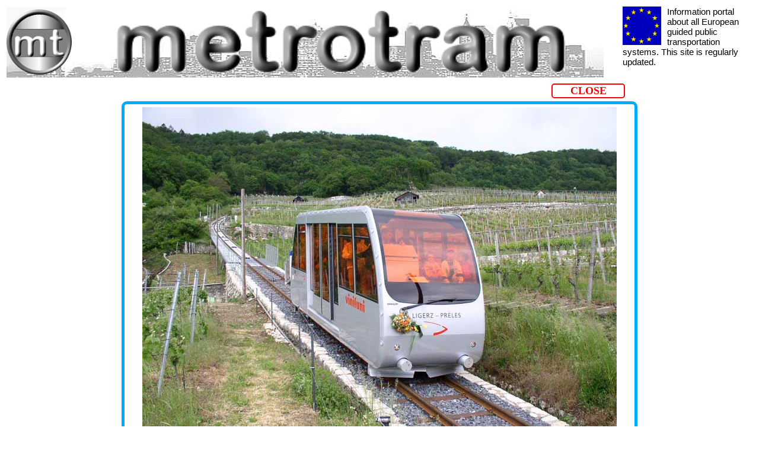

--- FILE ---
content_type: text/html
request_url: http://www.metrotram.it/index.php?m=2&f=2&fu=42&of=1&ubi=94
body_size: 17675
content:
<!--<!DOCTYPE HTML PUBLIC "-//W3C//DTD HTML 4.01 Transitional//EN">-->
<!DOCTYPE html PUBLIC "-//W3C//DTD XHTML 1.0 Transitional//EN">
<HTML>
<HEAD>
<TITLE>metrotram.it</TITLE> 

<meta charset="utf-8">
<script src="https://ajax.googleapis.com/ajax/libs/jquery/1.11.3/jquery.min.js"></script>
<!-- news scorrevoli -->
<script type='text/javascript'>//<![CDATA[
$(function(){
function tick() {
    $('.ticker li:first').slideUp(function() {
        $(this).appendTo($('.ticker')).slideDown();
    });
}
var timer = null;
$('.ticker').hover(function() {
    clearInterval(timer);
    $('.ticker').css('cursor','wait');
}, function() {
    timer = setInterval(tick, 1500);
}).mouseleave();
});
</script>
<script>
function goBack() {
    window.history.back();
}
</script>
<style type='text/css'> 
#ticker {width:100%;overflow: hidden;font-size:12px;font-family:verdana,sans-serif; margin:0;padding:0;height:150px;}
#ticker li {list-style:none;padding:0;margin:0;background:#ff0;color:#663333;padding:5px;}
 /**{font-family:serif,times-new-roman;font-size:14px;}*/
.pix12{font-size:12px;color:#666;font-style:italic;}
#header{width:100%;height:120px;border:1px solid #fff;background-image:url("./imgbase/skyline8_1000x120.gif");background-repeat:no-repeat;background-size:120% 100%;background-position: 0% 50%;}
#metrotram{margin-left:50px;margin-right:auto;}
#euroflag{margin-right:auto;padding-right:10px;}
#versione{float:right;font-size:12px;height:10px;padding-top:5px;} /*font-family:arial,sans-serif;*/
a{text-decoration:none;font-size:18px;color:#000;}
a.selected {color:#000;background-color:#ddd;text-decoration:none;padding:0px 2px 0px 2px;border:1px solid #000;width:auto;}
a.footer{font-size:14px;}
a.footer:HOVER{background-color:#ddd;}
#menu a{font-size:20px; color:#999; font-weight:normal;border:1px solid #000;padding:2px;border-radius:5px;background-color:#ddd;font-family:verdana,sans serif;} /*font-family:verdana,sans serif;*/
#menu a:hover{border:1px solid #f00;}
#menubase{background-color:#666;}
#vertmenu a{color:#fff;font-size:13px;padding:1px;font-family:verdana,sans serif;}
#vertmenu a:hover{color:#eee;border:1px solid #f00;border-radius:3px;}
#citydescr{border:1px solid #000;border-radius:5px;background-color:#CFCFCF;padding:3px;}
#citymain{background-color:#eee;border:1px solid #000;border-radius:5px;padding:2px;}
#citylogo{border:1px solid #fff;border-radius:5px;padding-bottom:2px;}
#footer a{font-size:12px;}
.selected {color:#000;background-color:#ddd;text-decoration:none;padding:0px 2px 0px 3px;border:1px solid #000;width:auto;border-radius:3px;}
.inner{font-size:18px;color:#000;padding:3px;}
.printcity{font-family:arial,sans-serif;font-size:12px;}
.page{font-size:18px;color:#000;padding:3px;}
.testolegale{font-family:serif,times-new-roman;font-size:14px;}
.small9{font-size:9px;} 
.small11{font-size:11px;}
#basement{width:100%;font-size:12px;text-align:center;}
.no{color:red;font-size:14px;font-family:sans-serif;font-weight:bold;} 
.si{color:green;font-size:14px;font-family:sans-serif;font-weight:bold;}
#mappa_piccola{width:810px;background-color:#eee;border:1px solid #aaa;text-align:center;}
#mapspieg{width:800px;font-size:16px;background-color:#fff;font-family:sans-serif;border:1px solid #aaa;}
#mapimage{width:800px;}
#mapcopy{width:100%;font-size:11px;text-align:center;}
table{border-collapse:collapse;}
.mouser tr{hover:background-color:#666666;color:#fff}
#found{font-familiy:arial,sans-serif !important;font-size:14px;width:100%;border:1px solid #fff;width:100%;height:auto;padding:3px;}
#found a {color:red;text-decoration:none;font-weight:bold;font-size:14px;font-familiy:arial,sans-serif !important;}
.button{border-radius:0.5em;text-decoration:none;color:white;padding:.3em 3em;background-color:#dddddd;text-transform:uppercase;font-weight:bold;width:150px;}
.abstract{font-size:14px;}
.scura{font-family:verdana,sans-serif;font-size:13px;color:#000;font-weight:bold;} 
.chiara{font-family:verdana,sans-serif;font-size:13px;color:gray;}
.barraverde{font-family:verdana,sans-serif;background-color:#c6ffc6;color:#000;font-size:14px;padding:2px;font-weight:bold;border:1px solid #000;border-top-left-radius:5px;border-top-right-radius:5px;text-align:center;}  /*font-family:verdana,sans-serif;*/
.outils{width:100%;padding:2px;border:1px solid gray;border-radius:5px;background-color:#DBDBDB;}  /*font-family:verdana,sans-serif;font-size:13px;}*/
.outils a {color:red;font-family:aria,sans-serif;font-size:12px;}
#amazon{width:200px;text-align:center;margin-top:30px;margin-left:auto;margin-right:auto;}
#amazon a{color:#f00;font-size:12px;}  /*font-family:arial,sans-serif;} */
.underline{text-decoration:underline;}
#tech{border:2px solid #f00;border-radius:5px;background-color:#CCFFFF;padding:2px;font-weight:normal;} /*font-family:verdana,sans-serif;*/
#presenta{/*border:1px solid #f00;border-radius:5px;*/padding:2px;/*background-color:#FFCCCC;*/}
#storia {border:2px solid #660000;border-radius:5px;padding:2px;background-color:#FFFFCC;}
#storycolor{background-color:#FFFFCC;color:#990000;}
.systemtitles{font-size:15px;font-family:verdana,sans-serif;font-weight:bold;}   /* titoli dei 3 riquadri Storia, Descr, Tech */
#thumbfoto{border:2px solid #006600;text-align:center;border-radius:5px;} 
#funi{margin-left:auto;margin-right:auto;width:860px;height:auto;border:5px solid #f00;text-align:center;padding:5px 15px 15px 15px;}
/*#definition{height:300px;overflow:auto;border:1px solid #f00;border-radius:10px;padding:5px;}*/
#definition{}
#ricerca{border:1px solid #000;border-radius:5px;width:95%;padding:3px;background-color:#fc6;text-align:center;}
#trovato{border:2px solid #000;border-radius:5px;width:90%;padding:2px 10px 10px 10px; margin-left:auto;margin-right:auto;margin-top:10px; background-color:#fc6; font-suze:16px;}/*float:right;}*/
#titolino{margin-top:2px;margin-bottom:auto;margin-left:auto;margin-right:auto;margin-bottom:10px;width:95%;text-align:center;text-transform:uppercase;background-color:#fff;border:1px solid #000;border-radius:5px;font-size:13px;}
#search{}
#reporterror a{font-size:12px;color:#f00;padding:7px 3px 1px 3px;border:1px dotted #f00;}
.close{margin-left:auto;margin-right:auto;border:3px solid #f00; border-radius:3px; width:70px; color:#f00; font-weight:bold; text-align:center; background-color:#fff;}
.bold{font-weight:bold;}
.borderapm{border:1px solid #f00;} 
.bordermetro{border:1px solid #00f;}
.borderlrt-train{border:1px solid #0f0;}
th{background-color:#ddd;}
/*
#ticker{width:100%;overflow: hidden;font-size:12px;font-family:verdana,sans-serif;  margin:0;padding:0;height:150px;}
#ticker li{list-style:none;padding:0;margin:0;background:#ff0;color:#663333;padding:5px;}
*/
</style>
   
</HEAD>

<BODY> 

<table border='0' width='100%'>

<!----------------- 
   intestazione 
------------------>
<tr>
<td width='100%' colspan='2'>

<table width='100%' class='nobo'><tr><td width='80%'>
<div id='header'>
   <img src="./imgbase/logo100.png" width='110' height='110' alt="" border='0' align='left' vspace='5'>
   <img src="./imgbase/metrotram-10.png" width='80%' height='120' alt="" border='0' id='metrotram'>
   </td>
   <td>                                                
   <div style='float:right;font-family:verdana, sans-serif;font-size:15px;width:220px;height:120px;margin-left:10px;'>
   <img src='./imgbase/euroflag.gif' width='65' align='left' id='euroflag'>
   Information portal about all European guided public transportation systems. This site is regularly updated.   </div>
</div>
</td></tr>
</table>

</td>
</tr>
<!-- fine intestazione --> 

<!----------------------------------
   AREA MAPPE E FOTO INGRANDITE
   SOTTO IL MENU ORIZZONTALE
----------------------------------->   
<tr><td valign='top' colspan='2'>
<br><br><div style='border:5px solid #0af;text-align:center;width:860px;height:auto;margin-left:auto;margin-right:auto;border-radius:9px;'><div style='align:left;width:120px;height:auto;margin-left:720px;font-size:25px;color:#f00;font-weight:bold;border:2px solid #f00;border-radius:5px;
	margin-top:-35px;margin-bottom:15px;'><a href='index.php?m=2&n=' style='color:#f00;display:block;'>CLOSE</a></div><img src='./foto/funicular/42.jpg' width='800'><div style='font-size:18px;'><br><b>Ligerz-Preles</b> <i>(Tessenberg Bahn)</i> [<b>Switzerland</b>]<br>Year 2004, length m 1183, maxslope 40
 %</div><br><span class='small11'>By B&ouml;rgs at the German language Wikipedia [GFDL (http://www.gnu.org/copyleft/fdl.html) or CC-BY-SA-3.0 (http://creativecommons.org/licenses/by-sa/3.0/)], via Wikimedia Commons
</span></div><br><br></td></tr>

<script>
$( "#hide" ).click(function() {
  $( "#search" ).hide( "slow" );
}); 
$( "#show" ).click(function() {
  $( "#search" ).show( "slow" );
});
</script>
<!--

<div style='width:100%' id='search'>
</div>-->
 <!-- search -->
</td>
</tr>  
<!--------------------->
<!-- area principale -->
<!--------------------->
<tr>
<td width='80%' height='700' valign='top'>

   <table width='100%' border='0' height='100%' valign='top'> <!-- table che comprende spazio sinistro e centrale -->
   <tr>
   <!-- dopo la scelta di un sistema e di un sua citt�
   decodifica e presentazione dei relativi dati  -->
      <!---------------------------->
   <!-- zona centrale con dati -->
   <!---------------------------->
   <td valign='top'  style='padding:10px'> <!-- solo lo spazio centrale per le citt� -->
   
   <div id='definition'><B>FUNICULARS</B> &nbsp; [ 207 cities presented here ]&nbsp;&nbsp;(most recent entries: Feb, 20th, 2017)<br><br>
Funiculars are cable railways with a couple of rail vehicles attached to each other by a cable, which runs through a pulley at the top of the slope. The energy need is minimized by the counterbalancing of the two cars, with one going up and one going down.<br>
There are different possible rails configurations such as: two parallel straight tracks with four rails (with separate station platforms for each vehicle), two parallel straight tracks with three rails for the most part of the slope (with the middle rail shared by the 2 cars and four rails only at the by-pass section), two-rails configuration with flanged wheels cars that automatically follow different tracks in the intermediate crossing section.<br>
Funiculars are generally characterized by fairly short tracks, with high vertical gradients and only 2 stations (stops) located at the top/botton of the slope.<br>
The so called "gravity planes" (also known as self-acting inclines or brake inclines) are a particular kind of funiculars used in mines with the weight of descending loaded wagons used to pull the empty mine wagons.<br>
The so called "inclined lift" (also known as inclined elevators or inclinators) are another particular kind of cable systems with only one car carrying payload on the slope. The car is either winched up to the station on the top of the incline where the cable is collected on a winch drum, or alternativly the single car is balanced by a counterweight and operated the same way as a funicular with two cars.
<br>
</div>	<a name='fun'></a><br>		<div style='width:100%;font-family:arial,sans-serif;border:1px solid #ccc;height:40px;background-color:#FFFF9D;'>
		<div style='float:left;border:1px solid #fff;margin-top:2px;padding:2px;'><img src="./imgbase/mouse.gif" width='30' alt="click" border='0'></div>
		<div style='float:left'>click on headers of Location, Country, Line, Opening Year, Length (m), Max Vertical Gradient (%) to sort the data<br>
		click the picture for an enlarged view</div>
		</div>
		<!-- XXXXXXXXXXX -->
		<!--  FUNICULAR  -->
		<!-- XXXXXXXXXXX -->
		<table width='100%' border='1' style='font-family:arial-narrow,sans-serif;font-size:14px;>	
		<tr style='background-color:#ccc;'>
		<th><a href='index.php?m=2&of=1#fun' title='click to sort'>Location</div></a></th>
		<th><a href='index.php?m=2&of=2#fun' title='click to sort'>Country</a></th>
		<th><a href='index.php?m=2&of=3#fun' title='click to sort'>Line</a></th>
		<th><a href='index.php?m=2&of=4#fun' title='click to sort'>Opening Year</th>
		<th><a href='index.php?m=2&of=5#fun' title='click to sort'>Length (m)</th>
		<th><a href='index.php?m=2&of=6#fun' title='click to sort'>Max Slope(%)</th>
		<th>Click for zoom</th>
		</tr><tr style='background-color:#fff;'>			
			<td align='center'style='border:1px solid #000;'><span style='font-weight:bold;font-size:18px;'>Aberystwyth</span></td>
			<td align='center'>United Kingdom</td>
			<td align='center'>Aberystwyth Cliff Railway</td>
			<td align='right'>1896</td>
			<td align='right'>237</td>
			<td align='right'>50</td>
			<td width='100' style='padding:2px;'><a name="0"></a><a href="index.php?m=2&f=2&fu=204&of=1&ubi=0"><img src='./foto/funicular/100x75/tn_204.jpg' width='100' height='75' title='Click to zoom: Aberystwyth'></a></td>
			</tr><tr style='background-color:#eee;'>			
			<td align='center'style='border:1px solid #000;'><span style='font-weight:bold;font-size:18px;'>Are</span></td>
			<td align='center'>Sweden</td>
			<td align='center'>Are Bergbana</td>
			<td align='right'>1910</td>
			<td align='right'>790</td>
			<td align='right'>n.a.</td>
			<td width='100' style='padding:2px;'><a name="1"></a><a href="index.php?m=2&f=2&fu=173&of=1&ubi=1"><img src='./foto/funicular/100x75/tn_173.jpg' width='100' height='75' title='Click to zoom: Are'></a></td>
			</tr><tr style='background-color:#fff;'>			
			<td align='center'style='border:1px solid #000;'><span style='font-weight:bold;font-size:18px;'>Athens</span></td>
			<td align='center'>Greece</td>
			<td align='center'>Lycabettus Funicular</td>
			<td align='right'>1965</td>
			<td align='right'>210</td>
			<td align='right'>53</td>
			<td width='100' style='padding:2px;'><a name="2"></a><a href="index.php?m=2&f=2&fu=111&of=1&ubi=2"><img src='./foto/funicular/100x75/tn_111.jpg' width='100' height='75' title='Click to zoom: Athens'></a></td>
			</tr><tr style='background-color:#eee;'>			
			<td align='center'style='border:1px solid #000;'><span style='font-weight:bold;font-size:18px;'>Augustusburg</span></td>
			<td align='center'>Germany</td>
			<td align='center'>Augustusburg Cable Railway</td>
			<td align='right'>1911</td>
			<td align='right'>1237</td>
			<td align='right'>20</td>
			<td width='100' style='padding:2px;'><a name="3"></a><a href="index.php?m=2&f=2&fu=92&of=1&ubi=3"><img src='./foto/funicular/100x75/tn_92.jpg' width='100' height='75' title='Click to zoom: Augustusburg'></a></td>
			</tr><tr style='background-color:#fff;'>			
			<td align='center'style='border:1px solid #000;'><span style='font-weight:bold;font-size:18px;'>Aviemore</span></td>
			<td align='center'>United Kingdom</td>
			<td align='center'>Cairngorm Mountain Railway</td>
			<td align='right'>2001</td>
			<td align='right'>1970</td>
			<td align='right'>40</td>
			<td width='100' style='padding:2px;'><a name="4"></a><a href="index.php?m=2&f=2&fu=203&of=1&ubi=4"><img src='./foto/funicular/100x75/tn_203.jpg' width='100' height='75' title='Click to zoom: Aviemore'></a></td>
			</tr><tr style='background-color:#eee;'>			
			<td align='center'style='border:1px solid #000;'><span style='font-weight:bold;font-size:18px;'>Bad Ems</span></td>
			<td align='center'>Germany</td>
			<td align='center'>Kurwaldbahn</td>
			<td align='right'>1979</td>
			<td align='right'>220</td>
			<td align='right'>78</td>
			<td width='100' style='padding:2px;'><a name="5"></a><a href="index.php?m=2&f=2&fu=93&of=1&ubi=5"><img src='./foto/funicular/100x75/tn_93.jpg' width='100' height='75' title='Click to zoom: Bad Ems'></a></td>
			</tr><tr style='background-color:#fff;'>			
			<td align='center'style='border:1px solid #000;'><span style='font-weight:bold;font-size:18px;'>Bad Herrenalb</span></td>
			<td align='center'>Germany</td>
			<td align='center'>Falkenburgbahn</td>
			<td align='right'>1998</td>
			<td align='right'>117</td>
			<td align='right'>63</td>
			<td width='100' style='padding:2px;'><a name="6"></a><a href="index.php?m=2&f=2&fu=108&of=1&ubi=6"><img src='./foto/funicular/100x75/tn_108.jpg' width='100' height='75' title='Click to zoom: Bad Herrenalb'></a></td>
			</tr><tr style='background-color:#eee;'>			
			<td align='center'style='border:1px solid #000;'><span style='font-weight:bold;font-size:18px;'>Bad Hofgastein</span></td>
			<td align='center'>Austria</td>
			<td align='center'>Schlossalmbahn</td>
			<td align='right'>1964</td>
			<td align='right'>1251</td>
			<td align='right'>8</td>
			<td width='100' style='padding:2px;'><a name="7"></a><a href="index.php?m=2&f=2&fu=1&of=1&ubi=7"><img src='./foto/funicular/100x75/tn_1.jpg' width='100' height='75' title='Click to zoom: Bad Hofgastein'></a></td>
			</tr><tr style='background-color:#fff;'>			
			<td align='center'style='border:1px solid #000;'><span style='font-weight:bold;font-size:18px;'>Bad Wildbad</span></td>
			<td align='center'>Germany</td>
			<td align='center'>Sommerbergbahn</td>
			<td align='right'>1908</td>
			<td align='right'>756</td>
			<td align='right'>52</td>
			<td width='100' style='padding:2px;'><a name="8"></a><a href="index.php?m=2&f=2&fu=94&of=1&ubi=8"><img src='./foto/funicular/100x75/tn_94.jpg' width='100' height='75' title='Click to zoom: Bad Wildbad'></a></td>
			</tr><tr style='background-color:#eee;'>			
			<td align='center'style='border:1px solid #000;'><span style='font-weight:bold;font-size:18px;'>Baden-Baden</span></td>
			<td align='center'>Germany</td>
			<td align='center'>Merkurbergbahn</td>
			<td align='right'>1913</td>
			<td align='right'>1195</td>
			<td align='right'>54</td>
			<td width='100' style='padding:2px;'><a name="9"></a><a href="index.php?m=2&f=2&fu=95&of=1&ubi=9"><img src='./foto/funicular/100x75/tn_95.jpg' width='100' height='75' title='Click to zoom: Baden-Baden'></a></td>
			</tr><tr style='background-color:#fff;'>			
			<td align='center'style='border:1px solid #000;'><span style='font-weight:bold;font-size:18px;'>Baku</span></td>
			<td align='center'>Azerbaijan</td>
			<td align='center'>Baku Funicular</td>
			<td align='right'>1960</td>
			<td align='right'>455</td>
			<td align='right'>n.a.</td>
			<td width='100' style='padding:2px;'><a name="10"></a><a href="index.php?m=2&f=2&fu=16&of=1&ubi=10"><img src='./foto/funicular/100x75/tn_16.jpg' width='100' height='75' title='Click to zoom: Baku'></a></td>
			</tr><tr style='background-color:#eee;'>			
			<td align='center'style='border:1px solid #000;'><span style='font-weight:bold;font-size:18px;'>Barcelona</span></td>
			<td align='center'>Spain</td>
			<td align='center'>Funicular de Montjuac</td>
			<td align='right'>1928</td>
			<td align='right'>758</td>
			<td align='right'>18</td>
			<td width='100' style='padding:2px;'><a name="11"></a><a href="index.php?m=2&f=2&fu=162&of=1&ubi=11"><img src='./foto/funicular/100x75/tn_162.jpg' width='100' height='75' title='Click to zoom: Barcelona'></a></td>
			</tr><tr style='background-color:#fff;'>			
			<td align='center'style='border:1px solid #000;'><span style='font-weight:bold;font-size:18px;'>Barcelona</span></td>
			<td align='center'>Spain</td>
			<td align='center'>Funicular del Tibidabo</td>
			<td align='right'>1901</td>
			<td align='right'>1130</td>
			<td align='right'>26</td>
			<td width='100' style='padding:2px;'><a name="12"></a><a href="index.php?m=2&f=2&fu=163&of=1&ubi=12"><img src='./foto/funicular/100x75/tn_163.jpg' width='100' height='75' title='Click to zoom: Barcelona'></a></td>
			</tr><tr style='background-color:#eee;'>			
			<td align='center'style='border:1px solid #000;'><span style='font-weight:bold;font-size:18px;'>Barcelona</span></td>
			<td align='center'>Spain</td>
			<td align='center'>Funicular de Vallvidrera</td>
			<td align='right'>1906</td>
			<td align='right'>736</td>
			<td align='right'>29</td>
			<td width='100' style='padding:2px;'><a name="13"></a><a href="index.php?m=2&f=2&fu=164&of=1&ubi=13"><img src='./foto/funicular/100x75/tn_164.jpg' width='100' height='75' title='Click to zoom: Barcelona'></a></td>
			</tr><tr style='background-color:#fff;'>			
			<td align='center'style='border:1px solid #000;'><span style='font-weight:bold;font-size:18px;'>Beatenberg</span></td>
			<td align='center'>Switzerland</td>
			<td align='center'>Thunersee Beatenberg Bahn</td>
			<td align='right'>1889</td>
			<td align='right'>1695</td>
			<td align='right'>41</td>
			<td width='100' style='padding:2px;'><a name="14"></a><a href="index.php?m=2&f=2&fu=76&of=1&ubi=14"><img src='./foto/funicular/100x75/tn_76.jpg' width='100' height='75' title='Click to zoom: Beatenberg'></a></td>
			</tr><tr style='background-color:#eee;'>			
			<td align='center'style='border:1px solid #000;'><span style='font-weight:bold;font-size:18px;'>Bergamo</span></td>
			<td align='center'>Italy</td>
			<td align='center'>Citt&agrave; Bassa Citt&agrave; Alta funicular</td>
			<td align='right'>1887</td>
			<td align='right'>240</td>
			<td align='right'>52</td>
			<td width='100' style='padding:2px;'><a name="15"></a><a href="index.php?m=2&f=2&fu=114&of=1&ubi=15"><img src='./foto/funicular/100x75/tn_114.jpg' width='100' height='75' title='Click to zoom: Bergamo'></a></td>
			</tr><tr style='background-color:#fff;'>			
			<td align='center'style='border:1px solid #000;'><span style='font-weight:bold;font-size:18px;'>Bergamo</span></td>
			<td align='center'>Italy</td>
			<td align='center'>Porta Sant'Alessandro-San Vigilio funicular</td>
			<td align='right'>1912</td>
			<td align='right'>630</td>
			<td align='right'>22</td>
			<td width='100' style='padding:2px;'><a name="16"></a><a href="index.php?m=2&f=2&fu=115&of=1&ubi=16"><img src='./foto/funicular/100x75/tn_115.jpg' width='100' height='75' title='Click to zoom: Bergamo'></a></td>
			</tr><tr style='background-color:#eee;'>			
			<td align='center'style='border:1px solid #000;'><span style='font-weight:bold;font-size:18px;'>Bergen</span></td>
			<td align='center'>Norway</td>
			<td align='center'>Floibanen</td>
			<td align='right'>1918</td>
			<td align='right'>850</td>
			<td align='right'>35</td>
			<td width='100' style='padding:2px;'><a name="17"></a><a href="index.php?m=2&f=2&fu=141&of=1&ubi=17"><img src='./foto/funicular/100x75/tn_141.jpg' width='100' height='75' title='Click to zoom: Bergen'></a></td>
			</tr><tr style='background-color:#fff;'>			
			<td align='center'style='border:1px solid #000;'><span style='font-weight:bold;font-size:18px;'>Bern</span></td>
			<td align='center'>Switzerland</td>
			<td align='center'>Marzilibahn</td>
			<td align='right'>1885</td>
			<td align='right'>105</td>
			<td align='right'>32</td>
			<td width='100' style='padding:2px;'><a name="18"></a><a href="index.php?m=2&f=2&fu=50&of=1&ubi=18"><img src='./foto/funicular/100x75/tn_50.jpg' width='100' height='75' title='Click to zoom: Bern'></a></td>
			</tr><tr style='background-color:#eee;'>			
			<td align='center'style='border:1px solid #000;'><span style='font-weight:bold;font-size:18px;'>Bern</span></td>
			<td align='center'>Switzerland</td>
			<td align='center'>Gurtenbahn</td>
			<td align='right'>1899</td>
			<td align='right'>1059</td>
			<td align='right'>34</td>
			<td width='100' style='padding:2px;'><a name="19"></a><a href="index.php?m=2&f=2&fu=56&of=1&ubi=19"><img src='./foto/funicular/100x75/tn_56.jpg' width='100' height='75' title='Click to zoom: Bern'></a></td>
			</tr><tr style='background-color:#fff;'>			
			<td align='center'style='border:1px solid #000;'><span style='font-weight:bold;font-size:18px;'>Biel/Bienne</span></td>
			<td align='center'>Switzerland</td>
			<td align='center'>Leubringen/Evilard funicular</td>
			<td align='right'>1898</td>
			<td align='right'>933</td>
			<td align='right'>26</td>
			<td width='100' style='padding:2px;'><a name="20"></a><a href="index.php?m=2&f=2&fu=44&of=1&ubi=20"><img src='./foto/funicular/100x75/tn_44.jpg' width='100' height='75' title='Click to zoom: Biel/Bienne'></a></td>
			</tr><tr style='background-color:#eee;'>			
			<td align='center'style='border:1px solid #000;'><span style='font-weight:bold;font-size:18px;'>Biel/Bienne</span></td>
			<td align='center'>Switzerland</td>
			<td align='center'>Magglingen/Macolin funicular</td>
			<td align='right'>1887</td>
			<td align='right'>1681</td>
			<td align='right'>32</td>
			<td width='100' style='padding:2px;'><a name="21"></a><a href="index.php?m=2&f=2&fu=45&of=1&ubi=21"><img src='./foto/funicular/100x75/tn_45.jpg' width='100' height='75' title='Click to zoom: Biel/Bienne'></a></td>
			</tr><tr style='background-color:#fff;'>			
			<td align='center'style='border:1px solid #000;'><span style='font-weight:bold;font-size:18px;'>Biella</span></td>
			<td align='center'>Italy</td>
			<td align='center'>Piazzo Piano funicular</td>
			<td align='right'>1885</td>
			<td align='right'>175</td>
			<td align='right'>34</td>
			<td width='100' style='padding:2px;'><a name="22"></a><a href="index.php?m=2&f=2&fu=116&of=1&ubi=22"><img src='./foto/funicular/100x75/tn_116.jpg' width='100' height='75' title='Click to zoom: Biella'></a></td>
			</tr><tr style='background-color:#eee;'>			
			<td align='center'style='border:1px solid #000;'><span style='font-weight:bold;font-size:18px;'>Bilbao</span></td>
			<td align='center'>Spain</td>
			<td align='center'>Artxanda Funicular</td>
			<td align='right'>1915</td>
			<td align='right'>770</td>
			<td align='right'>45</td>
			<td width='100' style='padding:2px;'><a name="23"></a><a href="index.php?m=2&f=2&fu=165&of=1&ubi=23"><img src='./foto/funicular/100x75/tn_165.jpg' width='100' height='75' title='Click to zoom: Bilbao'></a></td>
			</tr><tr style='background-color:#fff;'>			
			<td align='center'style='border:1px solid #000;'><span style='font-weight:bold;font-size:18px;'>Bilbao</span></td>
			<td align='center'>Spain</td>
			<td align='center'>La Reineta (Trapagaran)</td>
			<td align='right'>1926</td>
			<td align='right'>1176</td>
			<td align='right'>36</td>
			<td width='100' style='padding:2px;'><a name="24"></a><a href="index.php?m=2&f=2&fu=166&of=1&ubi=24"><img src='./foto/funicular/100x75/tn_166.jpg' width='100' height='75' title='Click to zoom: Bilbao'></a></td>
			</tr><tr style='background-color:#eee;'>			
			<td align='center'style='border:1px solid #000;'><span style='font-weight:bold;font-size:18px;'>Blaenau Ffestiniog</span></td>
			<td align='center'>United Kingdom</td>
			<td align='center'>Llechwedd Slate Caverns</td>
			<td align='right'>1979</td>
			<td align='right'>128</td>
			<td align='right'>55.5</td>
			<td width='100' style='padding:2px;'><a name="25"></a><a href="index.php?m=2&f=2&fu=205&of=1&ubi=25"><img src='./foto/funicular/100x75/tn_205.jpg' width='100' height='75' title='Click to zoom: Blaenau Ffestiniog'></a></td>
			</tr><tr style='background-color:#fff;'>			
			<td align='center'style='border:1px solid #000;'><span style='font-weight:bold;font-size:18px;'>Bournemouth</span></td>
			<td align='center'>United Kingdom</td>
			<td align='center'>East Cliff Railway</td>
			<td align='right'>1903</td>
			<td align='right'>267</td>
			<td align='right'>78</td>
			<td width='100' style='padding:2px;'><a name="26"></a><a href="index.php?m=2&f=2&fu=181&of=1&ubi=26"><img src='./foto/funicular/100x75/tn_181.jpg' width='100' height='75' title='Click to zoom: Bournemouth'></a></td>
			</tr><tr style='background-color:#eee;'>			
			<td align='center'style='border:1px solid #000;'><span style='font-weight:bold;font-size:18px;'>Bournemouth</span></td>
			<td align='center'>United Kingdom</td>
			<td align='center'>Fisherman's Walk Cliff Railway</td>
			<td align='right'>1935</td>
			<td align='right'>39</td>
			<td align='right'>67</td>
			<td width='100' style='padding:2px;'><a name="27"></a><a href="index.php?m=2&f=2&fu=182&of=1&ubi=27"><img src='./foto/funicular/100x75/tn_182.jpg' width='100' height='75' title='Click to zoom: Bournemouth'></a></td>
			</tr><tr style='background-color:#fff;'>			
			<td align='center'style='border:1px solid #000;'><span style='font-weight:bold;font-size:18px;'>Bournemouth</span></td>
			<td align='center'>United Kingdom</td>
			<td align='center'>West Cliff Railway</td>
			<td align='right'>1908</td>
			<td align='right'>44</td>
			<td align='right'>70</td>
			<td width='100' style='padding:2px;'><a name="28"></a><a href="index.php?m=2&f=2&fu=183&of=1&ubi=28"><img src='./foto/funicular/100x75/tn_183.jpg' width='100' height='75' title='Click to zoom: Bournemouth'></a></td>
			</tr><tr style='background-color:#eee;'>			
			<td align='center'style='border:1px solid #000;'><span style='font-weight:bold;font-size:18px;'>Braga</span></td>
			<td align='center'>Portugal</td>
			<td align='center'>Bom Jesus funicular</td>
			<td align='right'>1872</td>
			<td align='right'>274</td>
			<td align='right'>42</td>
			<td width='100' style='padding:2px;'><a name="29"></a><a href="index.php?m=2&f=2&fu=148&of=1&ubi=29"><img src='./foto/funicular/100x75/tn_148.jpg' width='100' height='75' title='Click to zoom: Braga'></a></td>
			</tr><tr style='background-color:#fff;'>			
			<td align='center'style='border:1px solid #000;'><span style='font-weight:bold;font-size:18px;'>Bridgnorth</span></td>
			<td align='center'>United Kingdom</td>
			<td align='center'>Bridgnorth Cliff Railway</td>
			<td align='right'>1892</td>
			<td align='right'>61</td>
			<td align='right'>64</td>
			<td width='100' style='padding:2px;'><a name="30"></a><a href="index.php?m=2&f=2&fu=184&of=1&ubi=30"><img src='./foto/funicular/100x75/tn_184.jpg' width='100' height='75' title='Click to zoom: Bridgnorth'></a></td>
			</tr><tr style='background-color:#eee;'>			
			<td align='center'style='border:1px solid #000;'><span style='font-weight:bold;font-size:18px;'>Budapest</span></td>
			<td align='center'>Hungary</td>
			<td align='center'>Castle Hill Funicular</td>
			<td align='right'>1870</td>
			<td align='right'>101</td>
			<td align='right'>48</td>
			<td width='100' style='padding:2px;'><a name="31"></a><a href="index.php?m=2&f=2&fu=113&of=1&ubi=31"><img src='./foto/funicular/100x75/tn_113.jpg' width='100' height='75' title='Click to zoom: Budapest'></a></td>
			</tr><tr style='background-color:#fff;'>			
			<td align='center'style='border:1px solid #000;'><span style='font-weight:bold;font-size:18px;'>Caldaro/Kaltern</span></td>
			<td align='center'>Italy</td>
			<td align='center'>Mendel Funicular</td>
			<td align='right'>1903</td>
			<td align='right'>2374</td>
			<td align='right'>75</td>
			<td width='100' style='padding:2px;'><a name="32"></a><a href="index.php?m=2&f=2&fu=124&of=1&ubi=32"><img src='./foto/funicular/100x75/tn_124.jpg' width='100' height='75' title='Click to zoom: Caldaro/Kaltern'></a></td>
			</tr><tr style='background-color:#eee;'>			
			<td align='center'style='border:1px solid #000;'><span style='font-weight:bold;font-size:18px;'>Campodolcino</span></td>
			<td align='center'>Italy</td>
			<td align='center'>Skiexpress funicular</td>
			<td align='right'>1996</td>
			<td align='right'>n.a.</td>
			<td align='right'>n.a.</td>
			<td width='100' style='padding:2px;'><a name="33"></a><a href="index.php?m=2&f=2&fu=118&of=1&ubi=33"><img src='./foto/funicular/100x75/tn_118.jpg' width='100' height='75' title='Click to zoom: Campodolcino'></a></td>
			</tr><tr style='background-color:#fff;'>			
			<td align='center'style='border:1px solid #000;'><span style='font-weight:bold;font-size:18px;'>Capri</span></td>
			<td align='center'>Italy</td>
			<td align='center'>Piazza Marina Grande funicular</td>
			<td align='right'>1905</td>
			<td align='right'>1474</td>
			<td align='right'>38</td>
			<td width='100' style='padding:2px;'><a name="34"></a><a href="index.php?m=2&f=2&fu=119&of=1&ubi=34"><img src='./foto/funicular/100x75/tn_119.jpg' width='100' height='75' title='Click to zoom: Capri'></a></td>
			</tr><tr style='background-color:#eee;'>			
			<td align='center'style='border:1px solid #000;'><span style='font-weight:bold;font-size:18px;'>Catanzaro</span></td>
			<td align='center'>Italy</td>
			<td align='center'>Catanzaro funicular</td>
			<td align='right'>1998</td>
			<td align='right'>678</td>
			<td align='right'>28</td>
			<td width='100' style='padding:2px;'><a name="35"></a><a href="index.php?m=2&f=2&fu=120&of=1&ubi=35"><img src='./foto/funicular/100x75/tn_120.jpg' width='100' height='75' title='Click to zoom: Catanzaro'></a></td>
			</tr><tr style='background-color:#fff;'>			
			<td align='center'style='border:1px solid #000;'><span style='font-weight:bold;font-size:18px;'>Certaldo</span></td>
			<td align='center'>Italy</td>
			<td align='center'>Certaldo funicular</td>
			<td align='right'>1999</td>
			<td align='right'>130</td>
			<td align='right'>49</td>
			<td width='100' style='padding:2px;'><a name="36"></a><a href="index.php?m=2&f=2&fu=121&of=1&ubi=36"><img src='./foto/funicular/100x75/tn_121.jpg' width='100' height='75' title='Click to zoom: Certaldo'></a></td>
			</tr><tr style='background-color:#eee;'>			
			<td align='center'style='border:1px solid #000;'><span style='font-weight:bold;font-size:18px;'>Como</span></td>
			<td align='center'>Italy</td>
			<td align='center'>Como Brunate funicular</td>
			<td align='right'>1894</td>
			<td align='right'>1074</td>
			<td align='right'>55</td>
			<td width='100' style='padding:2px;'><a name="37"></a><a href="index.php?m=2&f=2&fu=117&of=1&ubi=37"><img src='./foto/funicular/100x75/tn_117.jpg' width='100' height='75' title='Click to zoom: Como'></a></td>
			</tr><tr style='background-color:#fff;'>			
			<td align='center'style='border:1px solid #000;'><span style='font-weight:bold;font-size:18px;'>Corfu</span></td>
			<td align='center'>Greece</td>
			<td align='center'>Ermones - Grand Mediterraneo Beach Resort Funicular</td>
			<td align='right'>1975</td>
			<td align='right'>177</td>
			<td align='right'>46</td>
			<td width='100' style='padding:2px;'><a name="38"></a><a href="index.php?m=2&f=2&fu=112&of=1&ubi=38"><img src='./foto/funicular/100x75/tn_112.jpg' width='100' height='75' title='Click to zoom: Corfu'></a></td>
			</tr><tr style='background-color:#eee;'>			
			<td align='center'style='border:1px solid #000;'><span style='font-weight:bold;font-size:18px;'>Cossonay</span></td>
			<td align='center'>Switzerland</td>
			<td align='center'>Funiculaire Cossonay Gare Ville</td>
			<td align='right'>1897</td>
			<td align='right'>1228</td>
			<td align='right'>13</td>
			<td width='100' style='padding:2px;'><a name="39"></a><a href="index.php?m=2&f=2&fu=48&of=1&ubi=39"><img src='./foto/funicular/100x75/tn_48.jpg' width='100' height='75' title='Click to zoom: Cossonay'></a></td>
			</tr><tr style='background-color:#fff;'>			
			<td align='center'style='border:1px solid #000;'><span style='font-weight:bold;font-size:18px;'>Davos</span></td>
			<td align='center'>Switzerland</td>
			<td align='center'>Parsenn Bahn</td>
			<td align='right'>1931</td>
			<td align='right'>1860</td>
			<td align='right'>47</td>
			<td width='100' style='padding:2px;'><a name="40"></a><a href="index.php?m=2&f=2&fu=51&of=1&ubi=40"><img src='./foto/funicular/100x75/tn_51.jpg' width='100' height='75' title='Click to zoom: Davos'></a></td>
			</tr><tr style='background-color:#eee;'>			
			<td align='center'style='border:1px solid #000;'><span style='font-weight:bold;font-size:18px;'>Davos</span></td>
			<td align='center'>Switzerland</td>
			<td align='center'>Schatzalp Bahn</td>
			<td align='right'>1899</td>
			<td align='right'>712</td>
			<td align='right'>47</td>
			<td width='100' style='padding:2px;'><a name="41"></a><a href="index.php?m=2&f=2&fu=52&of=1&ubi=41"><img src='./foto/funicular/100x75/tn_52.jpg' width='100' height='75' title='Click to zoom: Davos'></a></td>
			</tr><tr style='background-color:#fff;'>			
			<td align='center'style='border:1px solid #000;'><span style='font-weight:bold;font-size:18px;'>Deva Citadel</span></td>
			<td align='center'>Romania</td>
			<td align='center'>Deva Funicular</td>
			<td align='right'>2005</td>
			<td align='right'>278</td>
			<td align='right'>56</td>
			<td width='100' style='padding:2px;'><a name="42"></a><a href="index.php?m=2&f=2&fu=158&of=1&ubi=42"><img src='./foto/funicular/100x75/tn_158.jpg' width='100' height='75' title='Click to zoom: Deva Citadel'></a></td>
			</tr><tr style='background-color:#eee;'>			
			<td align='center'style='border:1px solid #000;'><span style='font-weight:bold;font-size:18px;'>Donostia-San Sebastian</span></td>
			<td align='center'>Spain</td>
			<td align='center'>Funicular de Igueldo</td>
			<td align='right'>1912</td>
			<td align='right'>312</td>
			<td align='right'>58</td>
			<td width='100' style='padding:2px;'><a name="43"></a><a href="index.php?m=2&f=2&fu=167&of=1&ubi=43"><img src='./foto/funicular/100x75/tn_167.jpg' width='100' height='75' title='Click to zoom: Donostia-San Sebastian'></a></td>
			</tr><tr style='background-color:#fff;'>			
			<td align='center'style='border:1px solid #000;'><span style='font-weight:bold;font-size:18px;'>Dresden</span></td>
			<td align='center'>Germany</td>
			<td align='center'>Schwebebahn Dresden</td>
			<td align='right'>1901</td>
			<td align='right'>274</td>
			<td align='right'>39</td>
			<td width='100' style='padding:2px;'><a name="44"></a><a href="index.php?m=2&f=2&fu=96&of=1&ubi=44"><img src='./foto/funicular/100x75/tn_96.jpg' width='100' height='75' title='Click to zoom: Dresden'></a></td>
			</tr><tr style='background-color:#eee;'>			
			<td align='center'style='border:1px solid #000;'><span style='font-weight:bold;font-size:18px;'>Dubrovnik</span></td>
			<td align='center'>Croatia</td>
			<td align='center'>Hotel President funicular</td>
			<td align='right'>2001</td>
			<td align='right'>87</td>
			<td align='right'>31</td>
			<td width='100' style='padding:2px;'><a name="45"></a><a href="index.php?m=2&f=2&fu=20&of=1&ubi=45"><img src='./foto/funicular/100x75/tn_20.jpg' width='100' height='75' title='Click to zoom: Dubrovnik'></a></td>
			</tr><tr style='background-color:#fff;'>			
			<td align='center'style='border:1px solid #000;'><span style='font-weight:bold;font-size:18px;'>Ellmau</span></td>
			<td align='center'>Austria</td>
			<td align='center'>Hartkaiserbahn</td>
			<td align='right'>1972</td>
			<td align='right'>2317</td>
			<td align='right'>46</td>
			<td width='100' style='padding:2px;'><a name="46"></a><a href="index.php?m=2&f=2&fu=2&of=1&ubi=46"><img src='./foto/funicular/100x75/tn_2.jpg' width='100' height='75' title='Click to zoom: Ellmau'></a></td>
			</tr><tr style='background-color:#eee;'>			
			<td align='center'style='border:1px solid #000;'><span style='font-weight:bold;font-size:18px;'>Emosson Lake</span></td>
			<td align='center'>Switzerland</td>
			<td align='center'>Minifunic d'Emosson</td>
			<td align='right'>1991</td>
			<td align='right'>261</td>
			<td align='right'>72</td>
			<td width='100' style='padding:2px;'><a name="47"></a><a href="index.php?m=2&f=2&fu=86&of=1&ubi=47"><img src='./foto/funicular/100x75/tn_86.jpg' width='100' height='75' title='Click to zoom: Emosson Lake'></a></td>
			</tr><tr style='background-color:#fff;'>			
			<td align='center'style='border:1px solid #000;'><span style='font-weight:bold;font-size:18px;'>Evian les Bains</span></td>
			<td align='center'>France</td>
			<td align='center'>Evian-les-Bains Funicular</td>
			<td align='right'>1907</td>
			<td align='right'>750</td>
			<td align='right'>25</td>
			<td width='100' style='padding:2px;'><a name="48"></a><a href="index.php?m=2&f=2&fu=26&of=1&ubi=48"><img src='./foto/funicular/100x75/tn_26.jpg' width='100' height='75' title='Click to zoom: Evian les Bains'></a></td>
			</tr><tr style='background-color:#eee;'>			
			<td align='center'style='border:1px solid #000;'><span style='font-weight:bold;font-size:18px;'>Folkestone</span></td>
			<td align='center'>United Kingdom</td>
			<td align='center'>Leas Lift</td>
			<td align='right'>1885</td>
			<td align='right'>50</td>
			<td align='right'>61</td>
			<td width='100' style='padding:2px;'><a name="49"></a><a href="index.php?m=2&f=2&fu=185&of=1&ubi=49"><img src='./foto/funicular/100x75/tn_185.jpg' width='100' height='75' title='Click to zoom: Folkestone'></a></td>
			</tr><tr style='background-color:#fff;'>			
			<td align='center'style='border:1px solid #000;'><span style='font-weight:bold;font-size:18px;'>Freiburg im Breisgau</span></td>
			<td align='center'>Germany</td>
			<td align='center'>Schlossbergbahn</td>
			<td align='right'>1894</td>
			<td align='right'>201</td>
			<td align='right'>60</td>
			<td width='100' style='padding:2px;'><a name="50"></a><a href="index.php?m=2&f=2&fu=97&of=1&ubi=50"><img src='./foto/funicular/100x75/tn_97.jpg' width='100' height='75' title='Click to zoom: Freiburg im Breisgau'></a></td>
			</tr><tr style='background-color:#eee;'>			
			<td align='center'style='border:1px solid #000;'><span style='font-weight:bold;font-size:18px;'>Fribourg</span></td>
			<td align='center'>Switzerland</td>
			<td align='center'>Neuveville - Saint-Pierre</td>
			<td align='right'>1899</td>
			<td align='right'>121</td>
			<td align='right'>55</td>
			<td width='100' style='padding:2px;'><a name="51"></a><a href="index.php?m=2&f=2&fu=81&of=1&ubi=51"><img src='./foto/funicular/100x75/tn_81.jpg' width='100' height='75' title='Click to zoom: Fribourg'></a></td>
			</tr><tr style='background-color:#fff;'>			
			<td align='center'style='border:1px solid #000;'><span style='font-weight:bold;font-size:18px;'>Gdynia</span></td>
			<td align='center'>Poland</td>
			<td align='center'>Kamienna Gera</td>
			<td align='right'>2015</td>
			<td align='right'>96</td>
			<td align='right'>42</td>
			<td width='100' style='padding:2px;'><a name="52"></a><a href="index.php?m=2&f=2&fu=147&of=1&ubi=52"><img src='./foto/funicular/100x75/tn_147.jpg' width='100' height='75' title='Click to zoom: Gdynia'></a></td>
			</tr><tr style='background-color:#eee;'>			
			<td align='center'style='border:1px solid #000;'><span style='font-weight:bold;font-size:18px;'>Gelida</span></td>
			<td align='center'>Spain</td>
			<td align='center'>Funicular de Gelida</td>
			<td align='right'>1924</td>
			<td align='right'>884</td>
			<td align='right'>n.a.</td>
			<td width='100' style='padding:2px;'><a name="53"></a><a href="index.php?m=2&f=2&fu=168&of=1&ubi=53"><img src='./foto/funicular/100x75/tn_168.jpg' width='100' height='75' title='Click to zoom: Gelida'></a></td>
			</tr><tr style='background-color:#fff;'>			
			<td align='center'style='border:1px solid #000;'><span style='font-weight:bold;font-size:18px;'>Genoa</span></td>
			<td align='center'>Italy</td>
			<td align='center'>Sant'Anna funicular</td>
			<td align='right'>1891</td>
			<td align='right'>357</td>
			<td align='right'>17</td>
			<td width='100' style='padding:2px;'><a name="54"></a><a href="index.php?m=2&f=2&fu=122&of=1&ubi=54"><img src='./foto/funicular/100x75/tn_122.jpg' width='100' height='75' title='Click to zoom: Genoa'></a></td>
			</tr><tr style='background-color:#eee;'>			
			<td align='center'style='border:1px solid #000;'><span style='font-weight:bold;font-size:18px;'>Genoa</span></td>
			<td align='center'>Italy</td>
			<td align='center'>Zecca Righi funicular</td>
			<td align='right'>1895</td>
			<td align='right'>279</td>
			<td align='right'>35</td>
			<td width='100' style='padding:2px;'><a name="55"></a><a href="index.php?m=2&f=2&fu=123&of=1&ubi=55"><img src='./foto/funicular/100x75/tn_123.jpg' width='100' height='75' title='Click to zoom: Genoa'></a></td>
			</tr><tr style='background-color:#fff;'>			
			<td align='center'style='border:1px solid #000;'><span style='font-weight:bold;font-size:18px;'>Graz</span></td>
			<td align='center'>Austria</td>
			<td align='center'>Schlossbergbahn</td>
			<td align='right'>1894</td>
			<td align='right'>201</td>
			<td align='right'>60</td>
			<td width='100' style='padding:2px;'><a name="56"></a><a href="index.php?m=2&f=2&fu=3&of=1&ubi=56"><img src='./foto/funicular/100x75/tn_3.jpg' width='100' height='75' title='Click to zoom: Graz'></a></td>
			</tr><tr style='background-color:#eee;'>			
			<td align='center'style='border:1px solid #000;'><span style='font-weight:bold;font-size:18px;'>Grossglockner</span></td>
			<td align='center'>Austria</td>
			<td align='center'>Grossglockner-Gletscherbahn</td>
			<td align='right'>1963</td>
			<td align='right'>212</td>
			<td align='right'>90</td>
			<td width='100' style='padding:2px;'><a name="57"></a><a href="index.php?m=2&f=2&fu=4&of=1&ubi=57"><img src='./foto/funicular/100x75/tn_4.jpg' width='100' height='75' title='Click to zoom: Grossglockner'></a></td>
			</tr><tr style='background-color:#fff;'>			
			<td align='center'style='border:1px solid #000;'><span style='font-weight:bold;font-size:18px;'>Hallstatt</span></td>
			<td align='center'>Austria</td>
			<td align='center'>Salzbergbahn</td>
			<td align='right'>1924</td>
			<td align='right'>548</td>
			<td align='right'>n.a.</td>
			<td width='100' style='padding:2px;'><a name="58"></a><a href="index.php?m=2&f=2&fu=5&of=1&ubi=58"><img src='./foto/funicular/100x75/tn_5.jpg' width='100' height='75' title='Click to zoom: Hallstatt'></a></td>
			</tr><tr style='background-color:#eee;'>			
			<td align='center'style='border:1px solid #000;'><span style='font-weight:bold;font-size:18px;'>Handegg</span></td>
			<td align='center'>Switzerland</td>
			<td align='center'>Gelmerbahn</td>
			<td align='right'>1926</td>
			<td align='right'>1028</td>
			<td align='right'>106</td>
			<td width='100' style='padding:2px;'><a name="59"></a><a href="index.php?m=2&f=2&fu=60&of=1&ubi=59"><img src='./foto/funicular/100x75/tn_60.jpg' width='100' height='75' title='Click to zoom: Handegg'></a></td>
			</tr><tr style='background-color:#fff;'>			
			<td align='center'style='border:1px solid #000;'><span style='font-weight:bold;font-size:18px;'>Hastings</span></td>
			<td align='center'>United Kingdom</td>
			<td align='center'>East Hill Cliff Railway</td>
			<td align='right'>1903</td>
			<td align='right'>81</td>
			<td align='right'>78</td>
			<td width='100' style='padding:2px;'><a name="60"></a><a href="index.php?m=2&f=2&fu=186&of=1&ubi=60"><img src='./foto/funicular/100x75/tn_186.jpg' width='100' height='75' title='Click to zoom: Hastings'></a></td>
			</tr><tr style='background-color:#eee;'>			
			<td align='center'style='border:1px solid #000;'><span style='font-weight:bold;font-size:18px;'>Hastings</span></td>
			<td align='center'>United Kingdom</td>
			<td align='center'>West Hill Cliff Railway</td>
			<td align='right'>1891</td>
			<td align='right'>150</td>
			<td align='right'>33</td>
			<td width='100' style='padding:2px;'><a name="61"></a><a href="index.php?m=2&f=2&fu=187&of=1&ubi=61"><img src='./foto/funicular/100x75/tn_187.jpg' width='100' height='75' title='Click to zoom: Hastings'></a></td>
			</tr><tr style='background-color:#fff;'>			
			<td align='center'style='border:1px solid #000;'><span style='font-weight:bold;font-size:18px;'>Heidelberg</span></td>
			<td align='center'>Germany</td>
			<td align='center'>Heidelberger Bergbahn</td>
			<td align='right'>1890</td>
			<td align='right'>1491</td>
			<td align='right'>43</td>
			<td width='100' style='padding:2px;'><a name="62"></a><a href="index.php?m=2&f=2&fu=98&of=1&ubi=62"><img src='./foto/funicular/100x75/tn_98.jpg' width='100' height='75' title='Click to zoom: Heidelberg'></a></td>
			</tr><tr style='background-color:#eee;'>			
			<td align='center'style='border:1px solid #000;'><span style='font-weight:bold;font-size:18px;'>Hirschau</span></td>
			<td align='center'>Germany</td>
			<td align='center'>Monte Kaolino funicular</td>
			<td align='right'>--</td>
			<td align='right'>n.a.</td>
			<td align='right'>n.a.</td>
			<td width='100' style='padding:2px;'><a name="63"></a><a href="index.php?m=2&f=2&fu=99&of=1&ubi=63"><img src='./foto/funicular/100x75/tn_99.jpg' width='100' height='75' title='Click to zoom: Hirschau'></a></td>
			</tr><tr style='background-color:#fff;'>			
			<td align='center'style='border:1px solid #000;'><span style='font-weight:bold;font-size:18px;'>Hohenwarte</span></td>
			<td align='center'>Germany</td>
			<td align='center'>Standseilbahn Hohenwarte</td>
			<td align='right'>1964</td>
			<td align='right'>693</td>
			<td align='right'>49</td>
			<td width='100' style='padding:2px;'><a name="64"></a><div style='background-color:#CCFFFF;text-align:center;padding-top:20px;padding-bottom:20px;'>picture<br>not available</div></td>
			</tr><tr style='background-color:#eee;'>			
			<td align='center'style='border:1px solid #000;'><span style='font-weight:bold;font-size:18px;'>Innsbruck</span></td>
			<td align='center'>Austria</td>
			<td align='center'>Hoadlbahn</td>
			<td align='right'>1975</td>
			<td align='right'>n.a.</td>
			<td align='right'>n.a.</td>
			<td width='100' style='padding:2px;'><a name="65"></a><a href="index.php?m=2&f=2&fu=6&of=1&ubi=65"><img src='./foto/funicular/100x75/tn_6.jpg' width='100' height='75' title='Click to zoom: Innsbruck'></a></td>
			</tr><tr style='background-color:#fff;'>			
			<td align='center'style='border:1px solid #000;'><span style='font-weight:bold;font-size:18px;'>Innsbruck</span></td>
			<td align='center'>Austria</td>
			<td align='center'>Hungerburgbahn</td>
			<td align='right'>2007</td>
			<td align='right'>1838</td>
			<td align='right'>20</td>
			<td width='100' style='padding:2px;'><a name="66"></a><a href="index.php?m=2&f=2&fu=7&of=1&ubi=66"><img src='./foto/funicular/100x75/tn_7.jpg' width='100' height='75' title='Click to zoom: Innsbruck'></a></td>
			</tr><tr style='background-color:#eee;'>			
			<td align='center'style='border:1px solid #000;'><span style='font-weight:bold;font-size:18px;'>Interlaken</span></td>
			<td align='center'>Switzerland</td>
			<td align='center'>Heimwehfluhbahn</td>
			<td align='right'>1906</td>
			<td align='right'>186</td>
			<td align='right'>69</td>
			<td width='100' style='padding:2px;'><a name="67"></a><a href="index.php?m=2&f=2&fu=49&of=1&ubi=67"><img src='./foto/funicular/100x75/tn_49.jpg' width='100' height='75' title='Click to zoom: Interlaken'></a></td>
			</tr><tr style='background-color:#fff;'>			
			<td align='center'style='border:1px solid #000;'><span style='font-weight:bold;font-size:18px;'>Interlaken</span></td>
			<td align='center'>Switzerland</td>
			<td align='center'>Harderbahn</td>
			<td align='right'>1908</td>
			<td align='right'>1435</td>
			<td align='right'>64</td>
			<td width='100' style='padding:2px;'><a name="68"></a><a href="index.php?m=2&f=2&fu=58&of=1&ubi=68"><img src='./foto/funicular/100x75/tn_58.jpg' width='100' height='75' title='Click to zoom: Interlaken'></a></td>
			</tr><tr style='background-color:#eee;'>			
			<td align='center'style='border:1px solid #000;'><span style='font-weight:bold;font-size:18px;'>Istanbul</span></td>
			<td align='center'>Turkey</td>
			<td align='center'>T&uuml;nel</td>
			<td align='right'>1875</td>
			<td align='right'>573</td>
			<td align='right'>15</td>
			<td width='100' style='padding:2px;'><a name="69"></a><a href="index.php?m=2&f=2&fu=177&of=1&ubi=69"><img src='./foto/funicular/100x75/tn_177.jpg' width='100' height='75' title='Click to zoom: Istanbul'></a></td>
			</tr><tr style='background-color:#fff;'>			
			<td align='center'style='border:1px solid #000;'><span style='font-weight:bold;font-size:18px;'>Istanbul</span></td>
			<td align='center'>Turkey</td>
			<td align='center'>Kabatas-Taksim Funicular</td>
			<td align='right'>2006</td>
			<td align='right'>594</td>
			<td align='right'>n.a.</td>
			<td width='100' style='padding:2px;'><a name="70"></a><a href="index.php?m=2&f=2&fu=178&of=1&ubi=70"><img src='./foto/funicular/100x75/tn_178.jpg' width='100' height='75' title='Click to zoom: Istanbul'></a></td>
			</tr><tr style='background-color:#eee;'>			
			<td align='center'style='border:1px solid #000;'><span style='font-weight:bold;font-size:18px;'>Kaprun</span></td>
			<td align='center'>Austria</td>
			<td align='center'>L&auml;rchwand-Schr&auml;gaufzug</td>
			<td align='right'>1952</td>
			<td align='right'>820</td>
			<td align='right'>81</td>
			<td width='100' style='padding:2px;'><a name="71"></a><a href="index.php?m=2&f=2&fu=8&of=1&ubi=71"><img src='./foto/funicular/100x75/tn_8.jpg' width='100' height='75' title='Click to zoom: Kaprun'></a></td>
			</tr><tr style='background-color:#fff;'>			
			<td align='center'style='border:1px solid #000;'><span style='font-weight:bold;font-size:18px;'>Karlovy Vary</span></td>
			<td align='center'>Czech Republic</td>
			<td align='center'>Diana Funicular</td>
			<td align='right'>1912</td>
			<td align='right'>453</td>
			<td align='right'>37</td>
			<td width='100' style='padding:2px;'><a name="72"></a><a href="index.php?m=2&f=2&fu=23&of=1&ubi=72"><img src='./foto/funicular/100x75/tn_23.jpg' width='100' height='75' title='Click to zoom: Karlovy Vary'></a></td>
			</tr><tr style='background-color:#eee;'>			
			<td align='center'style='border:1px solid #000;'><span style='font-weight:bold;font-size:18px;'>Karlovy Vary</span></td>
			<td align='center'>Czech Republic</td>
			<td align='center'>Imperial Funicular</td>
			<td align='right'>1907</td>
			<td align='right'>127</td>
			<td align='right'>n.a.</td>
			<td width='100' style='padding:2px;'><a name="73"></a><a href="index.php?m=2&f=2&fu=24&of=1&ubi=73"><img src='./foto/funicular/100x75/tn_24.jpg' width='100' height='75' title='Click to zoom: Karlovy Vary'></a></td>
			</tr><tr style='background-color:#fff;'>			
			<td align='center'style='border:1px solid #000;'><span style='font-weight:bold;font-size:18px;'>Karlsruhe</span></td>
			<td align='center'>Germany</td>
			<td align='center'>Turmbergbahn</td>
			<td align='right'>1888</td>
			<td align='right'>315</td>
			<td align='right'>36</td>
			<td width='100' style='padding:2px;'><a name="74"></a><a href="index.php?m=2&f=2&fu=101&of=1&ubi=74"><img src='./foto/funicular/100x75/tn_101.jpg' width='100' height='75' title='Click to zoom: Karlsruhe'></a></td>
			</tr><tr style='background-color:#eee;'>			
			<td align='center'style='border:1px solid #000;'><span style='font-weight:bold;font-size:18px;'>Kaunas</span></td>
			<td align='center'>Lithuania</td>
			<td align='center'>Zaliakalnis Funicular Railway</td>
			<td align='right'>1931</td>
			<td align='right'>142</td>
			<td align='right'>26</td>
			<td width='100' style='padding:2px;'><a name="75"></a><a href="index.php?m=2&f=2&fu=138&of=1&ubi=75"><img src='./foto/funicular/100x75/tn_138.jpg' width='100' height='75' title='Click to zoom: Kaunas'></a></td>
			</tr><tr style='background-color:#fff;'>			
			<td align='center'style='border:1px solid #000;'><span style='font-weight:bold;font-size:18px;'>Kaunas</span></td>
			<td align='center'>Lithuania</td>
			<td align='center'>Aleksotas Funicular Railway</td>
			<td align='right'>1935</td>
			<td align='right'>142</td>
			<td align='right'>30</td>
			<td width='100' style='padding:2px;'><a name="76"></a><a href="index.php?m=2&f=2&fu=139&of=1&ubi=76"><img src='./foto/funicular/100x75/tn_139.jpg' width='100' height='75' title='Click to zoom: Kaunas'></a></td>
			</tr><tr style='background-color:#eee;'>			
			<td align='center'style='border:1px solid #000;'><span style='font-weight:bold;font-size:18px;'>Kehrsiten-Burgenstock</span></td>
			<td align='center'>Switzerland</td>
			<td align='center'>B&uuml;rgenstock Bahn</td>
			<td align='right'>1888</td>
			<td align='right'>944</td>
			<td align='right'>58</td>
			<td width='100' style='padding:2px;'><a name="77"></a><a href="index.php?m=2&f=2&fu=43&of=1&ubi=77"><img src='./foto/funicular/100x75/tn_43.jpg' width='100' height='75' title='Click to zoom: Kehrsiten-Burgenstock'></a></td>
			</tr><tr style='background-color:#fff;'>			
			<td align='center'style='border:1px solid #000;'><span style='font-weight:bold;font-size:18px;'>Kiev</span></td>
			<td align='center'>Ukraine</td>
			<td align='center'>Kiev funicular</td>
			<td align='right'>1905</td>
			<td align='right'>238</td>
			<td align='right'>36</td>
			<td width='100' style='padding:2px;'><a name="78"></a><a href="index.php?m=2&f=2&fu=179&of=1&ubi=78"><img src='./foto/funicular/100x75/tn_179.jpg' width='100' height='75' title='Click to zoom: Kiev'></a></td>
			</tr><tr style='background-color:#eee;'>			
			<td align='center'style='border:1px solid #000;'><span style='font-weight:bold;font-size:18px;'>Kolbnitz Reisseck</span></td>
			<td align='center'>Austria</td>
			<td align='center'>Kreuzeckbahn</td>
			<td align='right'>1974</td>
			<td align='right'>1370</td>
			<td align='right'>75</td>
			<td width='100' style='padding:2px;'><a name="79"></a><a href="index.php?m=2&f=2&fu=9&of=1&ubi=79"><img src='./foto/funicular/100x75/tn_9.jpg' width='100' height='75' title='Click to zoom: Kolbnitz Reisseck'></a></td>
			</tr><tr style='background-color:#fff;'>			
			<td align='center'style='border:1px solid #000;'><span style='font-weight:bold;font-size:18px;'>Kolbnitz Reisseck</span></td>
			<td align='center'>Austria</td>
			<td align='center'>Reisseckbahn</td>
			<td align='right'>1950</td>
			<td align='right'>3605</td>
			<td align='right'>82</td>
			<td width='100' style='padding:2px;'><a name="80"></a><a href="index.php?m=2&f=2&fu=10&of=1&ubi=80"><img src='./foto/funicular/100x75/tn_10.jpg' width='100' height='75' title='Click to zoom: Kolbnitz Reisseck'></a></td>
			</tr><tr style='background-color:#eee;'>			
			<td align='center'style='border:1px solid #000;'><span style='font-weight:bold;font-size:18px;'>Koli National Park</span></td>
			<td align='center'>Finland</td>
			<td align='center'>Kiskohissi  Funicular</td>
			<td align='right'>1999</td>
			<td align='right'>112</td>
			<td align='right'>32</td>
			<td width='100' style='padding:2px;'><a name="81"></a><a href="index.php?m=2&f=2&fu=25&of=1&ubi=81"><img src='./foto/funicular/100x75/tn_25.jpg' width='100' height='75' title='Click to zoom: Koli National Park'></a></td>
			</tr><tr style='background-color:#fff;'>			
			<td align='center'style='border:1px solid #000;'><span style='font-weight:bold;font-size:18px;'>Kriens</span></td>
			<td align='center'>Switzerland</td>
			<td align='center'>Standseilbahn Kriens Sonnenberg</td>
			<td align='right'>1902</td>
			<td align='right'>839</td>
			<td align='right'>42</td>
			<td width='100' style='padding:2px;'><a name="82"></a><a href="index.php?m=2&f=2&fu=59&of=1&ubi=82"><img src='./foto/funicular/100x75/tn_59.jpg' width='100' height='75' title='Click to zoom: Kriens'></a></td>
			</tr><tr style='background-color:#eee;'>			
			<td align='center'style='border:1px solid #000;'><span style='font-weight:bold;font-size:18px;'>Krynica</span></td>
			<td align='center'>Poland</td>
			<td align='center'>Gora Parkowa</td>
			<td align='right'>1937</td>
			<td align='right'>642</td>
			<td align='right'>23</td>
			<td width='100' style='padding:2px;'><a name="83"></a><a href="index.php?m=2&f=2&fu=144&of=1&ubi=83"><img src='./foto/funicular/100x75/tn_144.jpg' width='100' height='75' title='Click to zoom: Krynica'></a></td>
			</tr><tr style='background-color:#fff;'>			
			<td align='center'style='border:1px solid #000;'><span style='font-weight:bold;font-size:18px;'>Kufstein</span></td>
			<td align='center'>Austria</td>
			<td align='center'>Festungsbahn</td>
			<td align='right'>1892</td>
			<td align='right'>191</td>
			<td align='right'>62</td>
			<td width='100' style='padding:2px;'><a name="84"></a><a href="index.php?m=2&f=2&fu=11&of=1&ubi=84"><img src='./foto/funicular/100x75/tn_11.jpg' width='100' height='75' title='Click to zoom: Kufstein'></a></td>
			</tr><tr style='background-color:#eee;'>			
			<td align='center'style='border:1px solid #000;'><span style='font-weight:bold;font-size:18px;'>Kunzelsau</span></td>
			<td align='center'>Germany</td>
			<td align='center'>K&uuml;nzelsauer Bergbahn</td>
			<td align='right'>1999</td>
			<td align='right'>1034</td>
			<td align='right'>33</td>
			<td width='100' style='padding:2px;'><a name="85"></a><a href="index.php?m=2&f=2&fu=102&of=1&ubi=85"><img src='./foto/funicular/100x75/tn_102.jpg' width='100' height='75' title='Click to zoom: Kunzelsau'></a></td>
			</tr><tr style='background-color:#fff;'>			
			<td align='center'style='border:1px solid #000;'><span style='font-weight:bold;font-size:18px;'>Lake Brienz</span></td>
			<td align='center'>Switzerland</td>
			<td align='center'>Giessbachbahn</td>
			<td align='right'>1879</td>
			<td align='right'>345</td>
			<td align='right'>32</td>
			<td width='100' style='padding:2px;'><a name="86"></a><a href="index.php?m=2&f=2&fu=57&of=1&ubi=86"><img src='./foto/funicular/100x75/tn_57.jpg' width='100' height='75' title='Click to zoom: Lake Brienz'></a></td>
			</tr><tr style='background-color:#eee;'>			
			<td align='center'style='border:1px solid #000;'><span style='font-weight:bold;font-size:18px;'>Langres</span></td>
			<td align='center'>France</td>
			<td align='center'>Panoramique Sous-Bie</td>
			<td align='right'>1995</td>
			<td align='right'>110</td>
			<td align='right'>34</td>
			<td width='100' style='padding:2px;'><a name="87"></a><a href="index.php?m=2&f=2&fu=27&of=1&ubi=87"><img src='./foto/funicular/100x75/tn_27.jpg' width='100' height='75' title='Click to zoom: Langres'></a></td>
			</tr><tr style='background-color:#fff;'>			
			<td align='center'style='border:1px solid #000;'><span style='font-weight:bold;font-size:18px;'>Le Chatelard</span></td>
			<td align='center'>Switzerland</td>
			<td align='center'>Chatelard - Chateau d'Eau</td>
			<td align='right'>1921</td>
			<td align='right'>1306</td>
			<td align='right'>87</td>
			<td width='100' style='padding:2px;'><a name="88"></a><a href="index.php?m=2&f=2&fu=85&of=1&ubi=88"><img src='./foto/funicular/100x75/tn_85.jpg' width='100' height='75' title='Click to zoom: Le Chatelard'></a></td>
			</tr><tr style='background-color:#eee;'>			
			<td align='center'style='border:1px solid #000;'><span style='font-weight:bold;font-size:18px;'>Le Havre</span></td>
			<td align='center'>France</td>
			<td align='center'>Funiculaire du Havre</td>
			<td align='right'>1890</td>
			<td align='right'>343</td>
			<td align='right'>58</td>
			<td width='100' style='padding:2px;'><a name="89"></a><a href="index.php?m=2&f=2&fu=28&of=1&ubi=89"><img src='./foto/funicular/100x75/tn_28.jpg' width='100' height='75' title='Click to zoom: Le Havre'></a></td>
			</tr><tr style='background-color:#fff;'>			
			<td align='center'style='border:1px solid #000;'><span style='font-weight:bold;font-size:18px;'>Le Treport</span></td>
			<td align='center'>France</td>
			<td align='center'>Le Treport Funicular</td>
			<td align='right'>2006</td>
			<td align='right'>120</td>
			<td align='right'>62</td>
			<td width='100' style='padding:2px;'><a name="90"></a><a href="index.php?m=2&f=2&fu=29&of=1&ubi=90"><img src='./foto/funicular/100x75/tn_29.jpg' width='100' height='75' title='Click to zoom: Le Treport'></a></td>
			</tr><tr style='background-color:#eee;'>			
			<td align='center'style='border:1px solid #000;'><span style='font-weight:bold;font-size:18px;'>Les Arcs</span></td>
			<td align='center'>France</td>
			<td align='center'>Arc-en-ciel</td>
			<td align='right'>1989</td>
			<td align='right'>2885</td>
			<td align='right'>39</td>
			<td width='100' style='padding:2px;'><a name="91"></a><a href="index.php?m=2&f=2&fu=30&of=1&ubi=91"><img src='./foto/funicular/100x75/tn_30.jpg' width='100' height='75' title='Click to zoom: Les Arcs'></a></td>
			</tr><tr style='background-color:#fff;'>			
			<td align='center'style='border:1px solid #000;'><span style='font-weight:bold;font-size:18px;'>Les Avants - Sonloup</span></td>
			<td align='center'>Switzerland</td>
			<td align='center'>Chemin de fer Les Avants Sonloup</td>
			<td align='right'>1912</td>
			<td align='right'>532</td>
			<td align='right'>54</td>
			<td width='100' style='padding:2px;'><a name="92"></a><a href="index.php?m=2&f=2&fu=66&of=1&ubi=92"><img src='./foto/funicular/100x75/tn_66.jpg' width='100' height='75' title='Click to zoom: Les Avants - Sonloup'></a></td>
			</tr><tr style='background-color:#eee;'>			
			<td align='center'style='border:1px solid #000;'><span style='font-weight:bold;font-size:18px;'>Les Deux Alpes</span></td>
			<td align='center'>France</td>
			<td align='center'>Dome Express</td>
			<td align='right'>1989</td>
			<td align='right'>1722</td>
			<td align='right'>34</td>
			<td width='100' style='padding:2px;'><a name="93"></a><a href="index.php?m=2&f=2&fu=31&of=1&ubi=93"><img src='./foto/funicular/100x75/tn_31.jpg' width='100' height='75' title='Click to zoom: Les Deux Alpes'></a></td>
			</tr><tr style='background-color:#fff;'>			
			<td align='center'style='border:1px solid #000;'><span style='font-weight:bold;font-size:18px;'>Ligerz-Preles</span></td>
			<td align='center'>Switzerland</td>
			<td align='center'>Tessenberg Bahn</td>
			<td align='right'>2004</td>
			<td align='right'>1183</td>
			<td align='right'>40</td>
			<td width='100' style='padding:2px;'><a name="94"></a><a href="index.php?m=2&f=2&fu=42&of=1&ubi=94"><img src='./foto/funicular/100x75/tn_42.jpg' width='100' height='75' title='Click to zoom: Ligerz-Preles'></a></td>
			</tr><tr style='background-color:#eee;'>			
			<td align='center'style='border:1px solid #000;'><span style='font-weight:bold;font-size:18px;'>Liljeholmen</span></td>
			<td align='center'>Sweden</td>
			<td align='center'>Nybohovshissen</td>
			<td align='right'>1964</td>
			<td align='right'>236</td>
			<td align='right'>16</td>
			<td width='100' style='padding:2px;'><a name="95"></a><a href="index.php?m=2&f=2&fu=176&of=1&ubi=95"><img src='./foto/funicular/100x75/tn_176.jpg' width='100' height='75' title='Click to zoom: Liljeholmen'></a></td>
			</tr><tr style='background-color:#fff;'>			
			<td align='center'style='border:1px solid #000;'><span style='font-weight:bold;font-size:18px;'>Linthal</span></td>
			<td align='center'>Switzerland</td>
			<td align='center'>Braunwaldbahn</td>
			<td align='right'>1907</td>
			<td align='right'>1376</td>
			<td align='right'>64</td>
			<td width='100' style='padding:2px;'><a name="96"></a><a href="index.php?m=2&f=2&fu=46&of=1&ubi=96"><img src='./foto/funicular/100x75/tn_46.jpg' width='100' height='75' title='Click to zoom: Linthal'></a></td>
			</tr><tr style='background-color:#eee;'>			
			<td align='center'style='border:1px solid #000;'><span style='font-weight:bold;font-size:18px;'>Lisbon</span></td>
			<td align='center'>Portugal</td>
			<td align='center'>Elevador da Bica</td>
			<td align='right'>1892</td>
			<td align='right'>283</td>
			<td align='right'>16</td>
			<td width='100' style='padding:2px;'><a name="97"></a><a href="index.php?m=2&f=2&fu=149&of=1&ubi=97"><img src='./foto/funicular/100x75/tn_149.jpg' width='100' height='75' title='Click to zoom: Lisbon'></a></td>
			</tr><tr style='background-color:#fff;'>			
			<td align='center'style='border:1px solid #000;'><span style='font-weight:bold;font-size:18px;'>Lisbon</span></td>
			<td align='center'>Portugal</td>
			<td align='center'>Elevador da Gloria</td>
			<td align='right'>1885</td>
			<td align='right'>276</td>
			<td align='right'>16</td>
			<td width='100' style='padding:2px;'><a name="98"></a><a href="index.php?m=2&f=2&fu=150&of=1&ubi=98"><img src='./foto/funicular/100x75/tn_150.jpg' width='100' height='75' title='Click to zoom: Lisbon'></a></td>
			</tr><tr style='background-color:#eee;'>			
			<td align='center'style='border:1px solid #000;'><span style='font-weight:bold;font-size:18px;'>Lisbon</span></td>
			<td align='center'>Portugal</td>
			<td align='center'>Elevador do Lavra</td>
			<td align='right'>1884</td>
			<td align='right'>188</td>
			<td align='right'>23</td>
			<td width='100' style='padding:2px;'><a name="99"></a><a href="index.php?m=2&f=2&fu=151&of=1&ubi=99"><img src='./foto/funicular/100x75/tn_151.jpg' width='100' height='75' title='Click to zoom: Lisbon'></a></td>
			</tr><tr style='background-color:#fff;'>			
			<td align='center'style='border:1px solid #000;'><span style='font-weight:bold;font-size:18px;'>Livorno</span></td>
			<td align='center'>Italy</td>
			<td align='center'>Montenero Funicular</td>
			<td align='right'>1908</td>
			<td align='right'>656</td>
			<td align='right'>17</td>
			<td width='100' style='padding:2px;'><a name="100"></a><a href="index.php?m=2&f=2&fu=125&of=1&ubi=100"><img src='./foto/funicular/100x75/tn_125.jpg' width='100' height='75' title='Click to zoom: Livorno'></a></td>
			</tr><tr style='background-color:#eee;'>			
			<td align='center'style='border:1px solid #000;'><span style='font-weight:bold;font-size:18px;'>Lizard</span></td>
			<td align='center'>United Kingdom</td>
			<td align='center'>The Lizard Lifeboat Station (RNLI)</td>
			<td align='right'>1995</td>
			<td align='right'>n.a.</td>
			<td align='right'>73</td>
			<td width='100' style='padding:2px;'><a name="101"></a><a href="index.php?m=2&f=2&fu=188&of=1&ubi=101"><img src='./foto/funicular/100x75/tn_188.jpg' width='100' height='75' title='Click to zoom: Lizard'></a></td>
			</tr><tr style='background-color:#fff;'>			
			<td align='center'style='border:1px solid #000;'><span style='font-weight:bold;font-size:18px;'>Ljubljana</span></td>
			<td align='center'>Slovenia</td>
			<td align='center'>Ljubljana Castle funicular</td>
			<td align='right'>2006</td>
			<td align='right'>70</td>
			<td align='right'>n.a.</td>
			<td width='100' style='padding:2px;'><a name="102"></a><a href="index.php?m=2&f=2&fu=160&of=1&ubi=102"><img src='./foto/funicular/100x75/tn_160.jpg' width='100' height='75' title='Click to zoom: Ljubljana'></a></td>
			</tr><tr style='background-color:#eee;'>			
			<td align='center'style='border:1px solid #000;'><span style='font-weight:bold;font-size:18px;'>Llandudno</span></td>
			<td align='center'>United Kingdom</td>
			<td align='center'>Great Orme Tramway</td>
			<td align='right'>1902</td>
			<td align='right'>1552</td>
			<td align='right'>26.2</td>
			<td width='100' style='padding:2px;'><a name="103"></a><a href="index.php?m=2&f=2&fu=206&of=1&ubi=103"><img src='./foto/funicular/100x75/tn_206.jpg' width='100' height='75' title='Click to zoom: Llandudno'></a></td>
			</tr><tr style='background-color:#fff;'>			
			<td align='center'style='border:1px solid #000;'><span style='font-weight:bold;font-size:18px;'>Locarno</span></td>
			<td align='center'>Switzerland</td>
			<td align='center'>Funicolare Locarno Madonna del Sasso</td>
			<td align='right'>1906</td>
			<td align='right'>825</td>
			<td align='right'>30</td>
			<td width='100' style='padding:2px;'><a name="104"></a><a href="index.php?m=2&f=2&fu=53&of=1&ubi=104"><img src='./foto/funicular/100x75/tn_53.jpg' width='100' height='75' title='Click to zoom: Locarno'></a></td>
			</tr><tr style='background-color:#eee;'>			
			<td align='center'style='border:1px solid #000;'><span style='font-weight:bold;font-size:18px;'>London</span></td>
			<td align='center'>United Kingdom</td>
			<td align='center'>London Millennium Funicular</td>
			<td align='right'>2003</td>
			<td align='right'>n.a.</td>
			<td align='right'>n.a.</td>
			<td width='100' style='padding:2px;'><a name="105"></a><a href="index.php?m=2&f=2&fu=189&of=1&ubi=105"><img src='./foto/funicular/100x75/tn_189.jpg' width='100' height='75' title='Click to zoom: London'></a></td>
			</tr><tr style='background-color:#fff;'>			
			<td align='center'style='border:1px solid #000;'><span style='font-weight:bold;font-size:18px;'>Lourdes</span></td>
			<td align='center'>France</td>
			<td align='center'>Funicular du Pic du Jer</td>
			<td align='right'>1990</td>
			<td align='right'>1110</td>
			<td align='right'>56</td>
			<td width='100' style='padding:2px;'><a name="106"></a><a href="index.php?m=2&f=2&fu=32&of=1&ubi=106"><img src='./foto/funicular/100x75/tn_32.jpg' width='100' height='75' title='Click to zoom: Lourdes'></a></td>
			</tr><tr style='background-color:#eee;'>			
			<td align='center'style='border:1px solid #000;'><span style='font-weight:bold;font-size:18px;'>Lugano</span></td>
			<td align='center'>Switzerland</td>
			<td align='center'>Cassarate Monte Br&eacute;</td>
			<td align='right'>1908</td>
			<td align='right'>1621</td>
			<td align='right'>60</td>
			<td width='100' style='padding:2px;'><a name="107"></a><a href="index.php?m=2&f=2&fu=54&of=1&ubi=107"><img src='./foto/funicular/100x75/tn_54.jpg' width='100' height='75' title='Click to zoom: Lugano'></a></td>
			</tr><tr style='background-color:#fff;'>			
			<td align='center'style='border:1px solid #000;'><span style='font-weight:bold;font-size:18px;'>Lugano</span></td>
			<td align='center'>Switzerland</td>
			<td align='center'>Monte San Salvatore</td>
			<td align='right'>1890</td>
			<td align='right'>1658</td>
			<td align='right'>61</td>
			<td width='100' style='padding:2px;'><a name="108"></a><a href="index.php?m=2&f=2&fu=63&of=1&ubi=108"><img src='./foto/funicular/100x75/tn_63.jpg' width='100' height='75' title='Click to zoom: Lugano'></a></td>
			</tr><tr style='background-color:#eee;'>			
			<td align='center'style='border:1px solid #000;'><span style='font-weight:bold;font-size:18px;'>Lugano</span></td>
			<td align='center'>Switzerland</td>
			<td align='center'>Lugano Citt&agrave; Stazione</td>
			<td align='right'>1886</td>
			<td align='right'>220</td>
			<td align='right'>25</td>
			<td width='100' style='padding:2px;'><a name="109"></a><a href="index.php?m=2&f=2&fu=83&of=1&ubi=109"><img src='./foto/funicular/100x75/tn_83.jpg' width='100' height='75' title='Click to zoom: Lugano'></a></td>
			</tr><tr style='background-color:#fff;'>			
			<td align='center'style='border:1px solid #000;'><span style='font-weight:bold;font-size:18px;'>Lynton</span></td>
			<td align='center'>United Kingdom</td>
			<td align='center'>Lynton and Lynmouth Cliff Railway</td>
			<td align='right'>1890</td>
			<td align='right'>262</td>
			<td align='right'>7</td>
			<td width='100' style='padding:2px;'><a name="110"></a><a href="index.php?m=2&f=2&fu=190&of=1&ubi=110"><img src='./foto/funicular/100x75/tn_190.jpg' width='100' height='75' title='Click to zoom: Lynton'></a></td>
			</tr><tr style='background-color:#eee;'>			
			<td align='center'style='border:1px solid #000;'><span style='font-weight:bold;font-size:18px;'>Lyon</span></td>
			<td align='center'>France</td>
			<td align='center'>St Jean-St Just Funicular</td>
			<td align='right'>1878</td>
			<td align='right'>791</td>
			<td align='right'>18</td>
			<td width='100' style='padding:2px;'><a name="111"></a><a href="index.php?m=2&f=2&fu=33&of=1&ubi=111"><img src='./foto/funicular/100x75/tn_33.jpg' width='100' height='75' title='Click to zoom: Lyon'></a></td>
			</tr><tr style='background-color:#fff;'>			
			<td align='center'style='border:1px solid #000;'><span style='font-weight:bold;font-size:18px;'>Lyon</span></td>
			<td align='center'>France</td>
			<td align='center'>St Jean-Fourviere Funicular</td>
			<td align='right'>1900</td>
			<td align='right'>404</td>
			<td align='right'>31</td>
			<td width='100' style='padding:2px;'><a name="112"></a><a href="index.php?m=2&f=2&fu=34&of=1&ubi=112"><img src='./foto/funicular/100x75/tn_34.jpg' width='100' height='75' title='Click to zoom: Lyon'></a></td>
			</tr><tr style='background-color:#eee;'>			
			<td align='center'style='border:1px solid #000;'><span style='font-weight:bold;font-size:18px;'>Machynlleth</span></td>
			<td align='center'>United Kingdom</td>
			<td align='center'>Centre for Alternative Technology CAT Funicular</td>
			<td align='right'>1992</td>
			<td align='right'>53</td>
			<td align='right'>67.5</td>
			<td width='100' style='padding:2px;'><a name="113"></a><a href="index.php?m=2&f=2&fu=207&of=1&ubi=113"><img src='./foto/funicular/100x75/tn_207.jpg' width='100' height='75' title='Click to zoom: Machynlleth'></a></td>
			</tr><tr style='background-color:#fff;'>			
			<td align='center'style='border:1px solid #000;'><span style='font-weight:bold;font-size:18px;'>Manchester</span></td>
			<td align='center'>United Kingdom</td>
			<td align='center'>URBIS Museum</td>
			<td align='right'>2002</td>
			<td align='right'>45</td>
			<td align='right'>75</td>
			<td width='100' style='padding:2px;'><a name="114"></a><a href="index.php?m=2&f=2&fu=191&of=1&ubi=114"><img src='./foto/funicular/100x75/tn_191.jpg' width='100' height='75' title='Click to zoom: Manchester'></a></td>
			</tr><tr style='background-color:#eee;'>			
			<td align='center'style='border:1px solid #000;'><span style='font-weight:bold;font-size:18px;'>Meiringen</span></td>
			<td align='center'>Switzerland</td>
			<td align='center'>Reichenbachfall-Bahn</td>
			<td align='right'>1899</td>
			<td align='right'>714</td>
			<td align='right'>58</td>
			<td width='100' style='padding:2px;'><a name="115"></a><a href="index.php?m=2&f=2&fu=69&of=1&ubi=115"><img src='./foto/funicular/100x75/tn_69.jpg' width='100' height='75' title='Click to zoom: Meiringen'></a></td>
			</tr><tr style='background-color:#fff;'>			
			<td align='center'style='border:1px solid #000;'><span style='font-weight:bold;font-size:18px;'>Mercogliano</span></td>
			<td align='center'>Italy</td>
			<td align='center'>Montevergine funicular</td>
			<td align='right'>1956</td>
			<td align='right'>1669</td>
			<td align='right'>66</td>
			<td width='100' style='padding:2px;'><a name="116"></a><a href="index.php?m=2&f=2&fu=128&of=1&ubi=116"><img src='./foto/funicular/100x75/tn_128.jpg' width='100' height='75' title='Click to zoom: Mercogliano'></a></td>
			</tr><tr style='background-color:#eee;'>			
			<td align='center'style='border:1px solid #000;'><span style='font-weight:bold;font-size:18px;'>Miedzybrodzie Zywieckie</span></td>
			<td align='center'>Poland</td>
			<td align='center'>Gora Zar</td>
			<td align='right'>2003</td>
			<td align='right'>1300</td>
			<td align='right'>n.a.</td>
			<td width='100' style='padding:2px;'><a name="117"></a><a href="index.php?m=2&f=2&fu=146&of=1&ubi=117"><img src='./foto/funicular/100x75/tn_146.jpg' width='100' height='75' title='Click to zoom: Miedzybrodzie Zywieckie'></a></td>
			</tr><tr style='background-color:#fff;'>			
			<td align='center'style='border:1px solid #000;'><span style='font-weight:bold;font-size:18px;'>Moleson</span></td>
			<td align='center'>Switzerland</td>
			<td align='center'>Mol&eacute;son sur Gruyeres</td>
			<td align='right'>1998</td>
			<td align='right'>1368</td>
			<td align='right'>51</td>
			<td width='100' style='padding:2px;'><a name="118"></a><a href="index.php?m=2&f=2&fu=82&of=1&ubi=118"><img src='./foto/funicular/100x75/tn_82.jpg' width='100' height='75' title='Click to zoom: Moleson'></a></td>
			</tr><tr style='background-color:#eee;'>			
			<td align='center'style='border:1px solid #000;'><span style='font-weight:bold;font-size:18px;'>Mondovi</span></td>
			<td align='center'>Italy</td>
			<td align='center'>Mondov&igrave; Funicular</td>
			<td align='right'>1886</td>
			<td align='right'>545</td>
			<td align='right'>26</td>
			<td width='100' style='padding:2px;'><a name="119"></a><a href="index.php?m=2&f=2&fu=126&of=1&ubi=119"><img src='./foto/funicular/100x75/tn_126.jpg' width='100' height='75' title='Click to zoom: Mondovi'></a></td>
			</tr><tr style='background-color:#fff;'>			
			<td align='center'style='border:1px solid #000;'><span style='font-weight:bold;font-size:18px;'>Mont Dore</span></td>
			<td align='center'>France</td>
			<td align='center'>Mont-Dore Funicular</td>
			<td align='right'>1898</td>
			<td align='right'>607</td>
			<td align='right'>56</td>
			<td width='100' style='padding:2px;'><a name="120"></a><a href="index.php?m=2&f=2&fu=35&of=1&ubi=120"><img src='./foto/funicular/100x75/tn_35.jpg' width='100' height='75' title='Click to zoom: Mont Dore'></a></td>
			</tr><tr style='background-color:#eee;'>			
			<td align='center'style='border:1px solid #000;'><span style='font-weight:bold;font-size:18px;'>Montecatini Terme</span></td>
			<td align='center'>Italy</td>
			<td align='center'>Scalo-Citt&agrave; funicular</td>
			<td align='right'>1898</td>
			<td align='right'>1056</td>
			<td align='right'>38</td>
			<td width='100' style='padding:2px;'><a name="121"></a><a href="index.php?m=2&f=2&fu=127&of=1&ubi=121"><img src='./foto/funicular/100x75/tn_127.jpg' width='100' height='75' title='Click to zoom: Montecatini Terme'></a></td>
			</tr><tr style='background-color:#fff;'>			
			<td align='center'style='border:1px solid #000;'><span style='font-weight:bold;font-size:18px;'>Montreux</span></td>
			<td align='center'>Switzerland</td>
			<td align='center'>Chemin de fer funiculaire Territet Glion</td>
			<td align='right'>1888</td>
			<td align='right'>640</td>
			<td align='right'>57</td>
			<td width='100' style='padding:2px;'><a name="122"></a><a href="index.php?m=2&f=2&fu=64&of=1&ubi=122"><img src='./foto/funicular/100x75/tn_64.jpg' width='100' height='75' title='Click to zoom: Montreux'></a></td>
			</tr><tr style='background-color:#eee;'>			
			<td align='center'style='border:1px solid #000;'><span style='font-weight:bold;font-size:18px;'>Montserrat</span></td>
			<td align='center'>Spain</td>
			<td align='center'>Funicular de Sant Joan</td>
			<td align='right'>1918</td>
			<td align='right'>503</td>
			<td align='right'>65</td>
			<td width='100' style='padding:2px;'><a name="123"></a><a href="index.php?m=2&f=2&fu=170&of=1&ubi=123"><img src='./foto/funicular/100x75/tn_170.jpg' width='100' height='75' title='Click to zoom: Montserrat'></a></td>
			</tr><tr style='background-color:#fff;'>			
			<td align='center'style='border:1px solid #000;'><span style='font-weight:bold;font-size:18px;'>Montserrat</span></td>
			<td align='center'>Spain</td>
			<td align='center'>Funicular de Santa Cova</td>
			<td align='right'>1929</td>
			<td align='right'>262</td>
			<td align='right'>57</td>
			<td width='100' style='padding:2px;'><a name="124"></a><a href="index.php?m=2&f=2&fu=171&of=1&ubi=124"><img src='./foto/funicular/100x75/tn_171.jpg' width='100' height='75' title='Click to zoom: Montserrat'></a></td>
			</tr><tr style='background-color:#eee;'>			
			<td align='center'style='border:1px solid #000;'><span style='font-weight:bold;font-size:18px;'>Mulenen</span></td>
			<td align='center'>Switzerland</td>
			<td align='center'>Niesenbahn</td>
			<td align='right'>1910</td>
			<td align='right'>3499</td>
			<td align='right'>68</td>
			<td width='100' style='padding:2px;'><a name="125"></a><a href="index.php?m=2&f=2&fu=67&of=1&ubi=125"><img src='./foto/funicular/100x75/tn_67.jpg' width='100' height='75' title='Click to zoom: Mulenen'></a></td>
			</tr><tr style='background-color:#fff;'>			
			<td align='center'style='border:1px solid #000;'><span style='font-weight:bold;font-size:18px;'>Murren</span></td>
			<td align='center'>Switzerland</td>
			<td align='center'>Allmendhubelbahn</td>
			<td align='right'>1912</td>
			<td align='right'>551</td>
			<td align='right'>61</td>
			<td width='100' style='padding:2px;'><a name="126"></a><a href="index.php?m=2&f=2&fu=70&of=1&ubi=126"><img src='./foto/funicular/100x75/tn_70.jpg' width='100' height='75' title='Click to zoom: Murren'></a></td>
			</tr><tr style='background-color:#eee;'>			
			<td align='center'style='border:1px solid #000;'><span style='font-weight:bold;font-size:18px;'>Nacka Strand</span></td>
			<td align='center'>Sweden</td>
			<td align='center'>Nacka Strand bergbana</td>
			<td align='right'>1996</td>
			<td align='right'>90</td>
			<td align='right'>29</td>
			<td width='100' style='padding:2px;'><a name="127"></a><a href="index.php?m=2&f=2&fu=175&of=1&ubi=127"><img src='./foto/funicular/100x75/tn_175.jpg' width='100' height='75' title='Click to zoom: Nacka Strand'></a></td>
			</tr><tr style='background-color:#fff;'>			
			<td align='center'style='border:1px solid #000;'><span style='font-weight:bold;font-size:18px;'>Naples</span></td>
			<td align='center'>Italy</td>
			<td align='center'>Central Funicular</td>
			<td align='right'>1928</td>
			<td align='right'>1234</td>
			<td align='right'>15</td>
			<td width='100' style='padding:2px;'><a name="128"></a><a href="index.php?m=2&f=2&fu=129&of=1&ubi=128"><img src='./foto/funicular/100x75/tn_129.jpg' width='100' height='75' title='Click to zoom: Naples'></a></td>
			</tr><tr style='background-color:#eee;'>			
			<td align='center'style='border:1px solid #000;'><span style='font-weight:bold;font-size:18px;'>Naples</span></td>
			<td align='center'>Italy</td>
			<td align='center'>Chiaia Funicular</td>
			<td align='right'>1889</td>
			<td align='right'>500</td>
			<td align='right'>29</td>
			<td width='100' style='padding:2px;'><a name="129"></a><a href="index.php?m=2&f=2&fu=130&of=1&ubi=129"><img src='./foto/funicular/100x75/tn_130.jpg' width='100' height='75' title='Click to zoom: Naples'></a></td>
			</tr><tr style='background-color:#fff;'>			
			<td align='center'style='border:1px solid #000;'><span style='font-weight:bold;font-size:18px;'>Naples</span></td>
			<td align='center'>Italy</td>
			<td align='center'>Mergellina Funicular</td>
			<td align='right'>1931</td>
			<td align='right'>550</td>
			<td align='right'>46</td>
			<td width='100' style='padding:2px;'><a name="130"></a><a href="index.php?m=2&f=2&fu=131&of=1&ubi=130"><img src='./foto/funicular/100x75/tn_131.jpg' width='100' height='75' title='Click to zoom: Naples'></a></td>
			</tr><tr style='background-color:#eee;'>			
			<td align='center'style='border:1px solid #000;'><span style='font-weight:bold;font-size:18px;'>Naples</span></td>
			<td align='center'>Italy</td>
			<td align='center'>Montesanto Funicular</td>
			<td align='right'>1891</td>
			<td align='right'>824</td>
			<td align='right'>23</td>
			<td width='100' style='padding:2px;'><a name="131"></a><a href="index.php?m=2&f=2&fu=132&of=1&ubi=131"><img src='./foto/funicular/100x75/tn_132.jpg' width='100' height='75' title='Click to zoom: Naples'></a></td>
			</tr><tr style='background-color:#fff;'>			
			<td align='center'style='border:1px solid #000;'><span style='font-weight:bold;font-size:18px;'>Nazare</span></td>
			<td align='center'>Portugal</td>
			<td align='center'>Nazar&eacute; Funicular</td>
			<td align='right'>1889</td>
			<td align='right'>310</td>
			<td align='right'>29</td>
			<td width='100' style='padding:2px;'><a name="132"></a><a href="index.php?m=2&f=2&fu=152&of=1&ubi=132"><img src='./foto/funicular/100x75/tn_152.jpg' width='100' height='75' title='Click to zoom: Nazare'></a></td>
			</tr><tr style='background-color:#eee;'>			
			<td align='center'style='border:1px solid #000;'><span style='font-weight:bold;font-size:18px;'>Neuchatel</span></td>
			<td align='center'>Switzerland</td>
			<td align='center'>Fun. Ecluse Plan</td>
			<td align='right'>1890</td>
			<td align='right'>391</td>
			<td align='right'>38</td>
			<td width='100' style='padding:2px;'><a name="133"></a><a href="index.php?m=2&f=2&fu=78&of=1&ubi=133"><img src='./foto/funicular/100x75/tn_78.jpg' width='100' height='75' title='Click to zoom: Neuchatel'></a></td>
			</tr><tr style='background-color:#fff;'>			
			<td align='center'style='border:1px solid #000;'><span style='font-weight:bold;font-size:18px;'>Neuchatel</span></td>
			<td align='center'>Switzerland</td>
			<td align='center'>La Coudre Chaumont</td>
			<td align='right'>1910</td>
			<td align='right'>2091</td>
			<td align='right'>46</td>
			<td width='100' style='padding:2px;'><a name="134"></a><a href="index.php?m=2&f=2&fu=79&of=1&ubi=134"><img src='./foto/funicular/100x75/tn_79.jpg' width='100' height='75' title='Click to zoom: Neuchatel'></a></td>
			</tr><tr style='background-color:#eee;'>			
			<td align='center'style='border:1px solid #000;'><span style='font-weight:bold;font-size:18px;'>Neuchatel</span></td>
			<td align='center'>Switzerland</td>
			<td align='center'>Funambule</td>
			<td align='right'>2001</td>
			<td align='right'>315</td>
			<td align='right'>34</td>
			<td width='100' style='padding:2px;'><a name="135"></a><a href="index.php?m=2&f=2&fu=80&of=1&ubi=135"><img src='./foto/funicular/100x75/tn_80.jpg' width='100' height='75' title='Click to zoom: Neuchatel'></a></td>
			</tr><tr style='background-color:#fff;'>			
			<td align='center'style='border:1px solid #000;'><span style='font-weight:bold;font-size:18px;'>Oberstdorf</span></td>
			<td align='center'>Germany</td>
			<td align='center'>Standseilbahn</td>
			<td align='right'>1998</td>
			<td align='right'>136</td>
			<td align='right'>78</td>
			<td width='100' style='padding:2px;'><a name="136"></a><a href="index.php?m=2&f=2&fu=103&of=1&ubi=136"><img src='./foto/funicular/100x75/tn_103.jpg' width='100' height='75' title='Click to zoom: Oberstdorf'></a></td>
			</tr><tr style='background-color:#eee;'>			
			<td align='center'style='border:1px solid #000;'><span style='font-weight:bold;font-size:18px;'>Oberweibach</span></td>
			<td align='center'>Germany</td>
			<td align='center'>Oberwei&aacute;bacher Bergbahn</td>
			<td align='right'>1922</td>
			<td align='right'>1388</td>
			<td align='right'>25</td>
			<td width='100' style='padding:2px;'><a name="137"></a><a href="index.php?m=2&f=2&fu=104&of=1&ubi=137"><img src='./foto/funicular/100x75/tn_104.jpg' width='100' height='75' title='Click to zoom: Oberweibach'></a></td>
			</tr><tr style='background-color:#fff;'>			
			<td align='center'style='border:1px solid #000;'><span style='font-weight:bold;font-size:18px;'>Odessa</span></td>
			<td align='center'>Ukraine</td>
			<td align='center'>Odessa funicular</td>
			<td align='right'>2005</td>
			<td align='right'>120</td>
			<td align='right'>27</td>
			<td width='100' style='padding:2px;'><a name="138"></a><a href="index.php?m=2&f=2&fu=180&of=1&ubi=138"><img src='./foto/funicular/100x75/tn_180.jpg' width='100' height='75' title='Click to zoom: Odessa'></a></td>
			</tr><tr style='background-color:#eee;'>			
			<td align='center'style='border:1px solid #000;'><span style='font-weight:bold;font-size:18px;'>Orvieto</span></td>
			<td align='center'>Italy</td>
			<td align='center'>Staz. FS Piazza Cahen</td>
			<td align='right'>1990</td>
			<td align='right'>580</td>
			<td align='right'>28</td>
			<td width='100' style='padding:2px;'><a name="139"></a><a href="index.php?m=2&f=2&fu=133&of=1&ubi=139"><img src='./foto/funicular/100x75/tn_133.jpg' width='100' height='75' title='Click to zoom: Orvieto'></a></td>
			</tr><tr style='background-color:#fff;'>			
			<td align='center'style='border:1px solid #000;'><span style='font-weight:bold;font-size:18px;'>Padstow</span></td>
			<td align='center'>United Kingdom</td>
			<td align='center'>Padstow Cliff Railway</td>
			<td align='right'>2001</td>
			<td align='right'>32.3</td>
			<td align='right'>110</td>
			<td width='100' style='padding:2px;'><a name="140"></a><a href="index.php?m=2&f=2&fu=192&of=1&ubi=140"><img src='./foto/funicular/100x75/tn_192.jpg' width='100' height='75' title='Click to zoom: Padstow'></a></td>
			</tr><tr style='background-color:#eee;'>			
			<td align='center'style='border:1px solid #000;'><span style='font-weight:bold;font-size:18px;'>Paris</span></td>
			<td align='center'>France</td>
			<td align='center'>Montmartre funicular</td>
			<td align='right'>1900</td>
			<td align='right'>108</td>
			<td align='right'>35</td>
			<td width='100' style='padding:2px;'><a name="141"></a><a href="index.php?m=2&f=2&fu=36&of=1&ubi=141"><img src='./foto/funicular/100x75/tn_36.jpg' width='100' height='75' title='Click to zoom: Paris'></a></td>
			</tr><tr style='background-color:#fff;'>			
			<td align='center'style='border:1px solid #000;'><span style='font-weight:bold;font-size:18px;'>Pau</span></td>
			<td align='center'>France</td>
			<td align='center'>Funiculaire de Pau</td>
			<td align='right'>1908</td>
			<td align='right'>105</td>
			<td align='right'>30</td>
			<td width='100' style='padding:2px;'><a name="142"></a><a href="index.php?m=2&f=2&fu=37&of=1&ubi=142"><img src='./foto/funicular/100x75/tn_37.jpg' width='100' height='75' title='Click to zoom: Pau'></a></td>
			</tr><tr style='background-color:#eee;'>			
			<td align='center'style='border:1px solid #000;'><span style='font-weight:bold;font-size:18px;'>Peterskopf</span></td>
			<td align='center'>Germany</td>
			<td align='center'>Peterskopfbahn</td>
			<td align='right'>1929</td>
			<td align='right'>917</td>
			<td align='right'>45</td>
			<td width='100' style='padding:2px;'><a name="143"></a><a href="index.php?m=2&f=2&fu=105&of=1&ubi=143"><img src='./foto/funicular/100x75/tn_105.jpg' width='100' height='75' title='Click to zoom: Peterskopf'></a></td>
			</tr><tr style='background-color:#fff;'>			
			<td align='center'style='border:1px solid #000;'><span style='font-weight:bold;font-size:18px;'>Piotta</span></td>
			<td align='center'>Switzerland</td>
			<td align='center'>Funicolare del Ritom</td>
			<td align='right'>1921</td>
			<td align='right'>1369</td>
			<td align='right'>87</td>
			<td width='100' style='padding:2px;'><a name="144"></a><a href="index.php?m=2&f=2&fu=55&of=1&ubi=144"><img src='./foto/funicular/100x75/tn_55.jpg' width='100' height='75' title='Click to zoom: Piotta'></a></td>
			</tr><tr style='background-color:#eee;'>			
			<td align='center'style='border:1px solid #000;'><span style='font-weight:bold;font-size:18px;'>Porto</span></td>
			<td align='center'>Portugal</td>
			<td align='center'>Funicular dos Guindais</td>
			<td align='right'>2004</td>
			<td align='right'>281</td>
			<td align='right'>n.a.</td>
			<td width='100' style='padding:2px;'><a name="145"></a><a href="index.php?m=2&f=2&fu=153&of=1&ubi=145"><img src='./foto/funicular/100x75/tn_153.jpg' width='100' height='75' title='Click to zoom: Porto'></a></td>
			</tr><tr style='background-color:#fff;'>			
			<td align='center'style='border:1px solid #000;'><span style='font-weight:bold;font-size:18px;'>Prague</span></td>
			<td align='center'>Czech Republic</td>
			<td align='center'>Petr&iacute;n funicular</td>
			<td align='right'>1891</td>
			<td align='right'>510</td>
			<td align='right'>29</td>
			<td width='100' style='padding:2px;'><a name="146"></a><a href="index.php?m=2&f=2&fu=21&of=1&ubi=146"><img src='./foto/funicular/100x75/tn_21.jpg' width='100' height='75' title='Click to zoom: Prague'></a></td>
			</tr><tr style='background-color:#eee;'>			
			<td align='center'style='border:1px solid #000;'><span style='font-weight:bold;font-size:18px;'>Prague</span></td>
			<td align='center'>Czech Republic</td>
			<td align='center'>M&ouml;venpick Hotel funicular</td>
			<td align='right'>1996</td>
			<td align='right'>156</td>
			<td align='right'>100</td>
			<td width='100' style='padding:2px;'><a name="147"></a><a href="index.php?m=2&f=2&fu=22&of=1&ubi=147"><img src='./foto/funicular/100x75/tn_22.jpg' width='100' height='75' title='Click to zoom: Prague'></a></td>
			</tr><tr style='background-color:#fff;'>			
			<td align='center'style='border:1px solid #000;'><span style='font-weight:bold;font-size:18px;'>Principality of Asturias</span></td>
			<td align='center'>Spain</td>
			<td align='center'>Funicular de Bulnes</td>
			<td align='right'>2001</td>
			<td align='right'>2227</td>
			<td align='right'>18</td>
			<td width='100' style='padding:2px;'><a name="148"></a><a href="index.php?m=2&f=2&fu=161&of=1&ubi=148"><img src='./foto/funicular/100x75/tn_161.jpg' width='100' height='75' title='Click to zoom: Principality of Asturias'></a></td>
			</tr><tr style='background-color:#eee;'>			
			<td align='center'style='border:1px solid #000;'><span style='font-weight:bold;font-size:18px;'>Punt Muralg</span></td>
			<td align='center'>Switzerland</td>
			<td align='center'>Muottas Muragl Bahn</td>
			<td align='right'>1907</td>
			<td align='right'>2199</td>
			<td align='right'>54</td>
			<td width='100' style='padding:2px;'><a name="149"></a><a href="index.php?m=2&f=2&fu=62&of=1&ubi=149"><img src='./foto/funicular/100x75/tn_62.jpg' width='100' height='75' title='Click to zoom: Punt Muralg'></a></td>
			</tr><tr style='background-color:#fff;'>			
			<td align='center'style='border:1px solid #000;'><span style='font-weight:bold;font-size:18px;'>Rjukan</span></td>
			<td align='center'>Norway</td>
			<td align='center'>Gaustatoppen</td>
			<td align='right'>1957</td>
			<td align='right'>1013</td>
			<td align='right'>80</td>
			<td width='100' style='padding:2px;'><a name="150"></a><a href="index.php?m=2&f=2&fu=142&of=1&ubi=150"><img src='./foto/funicular/100x75/tn_142.jpg' width='100' height='75' title='Click to zoom: Rjukan'></a></td>
			</tr><tr style='background-color:#eee;'>			
			<td align='center'style='border:1px solid #000;'><span style='font-weight:bold;font-size:18px;'>Saas Fee</span></td>
			<td align='center'>Switzerland</td>
			<td align='center'>Metro Alpin</td>
			<td align='right'>1984</td>
			<td align='right'>1473</td>
			<td align='right'>48</td>
			<td width='100' style='padding:2px;'><a name="151"></a><a href="index.php?m=2&f=2&fu=61&of=1&ubi=151"><img src='./foto/funicular/100x75/tn_61.jpg' width='100' height='75' title='Click to zoom: Saas Fee'></a></td>
			</tr><tr style='background-color:#fff;'>			
			<td align='center'style='border:1px solid #000;'><span style='font-weight:bold;font-size:18px;'>Saint Hilaire du Touvet</span></td>
			<td align='center'>France</td>
			<td align='center'>St.Hilaire du Touvet</td>
			<td align='right'>1924</td>
			<td align='right'>1480</td>
			<td align='right'>83</td>
			<td width='100' style='padding:2px;'><a name="152"></a><a href="index.php?m=2&f=2&fu=38&of=1&ubi=152"><img src='./foto/funicular/100x75/tn_38.jpg' width='100' height='75' title='Click to zoom: Saint Hilaire du Touvet'></a></td>
			</tr><tr style='background-color:#eee;'>			
			<td align='center'style='border:1px solid #000;'><span style='font-weight:bold;font-size:18px;'>Saint-Imier</span></td>
			<td align='center'>Switzerland</td>
			<td align='center'>St-Imier-Mont-Soleil</td>
			<td align='right'>2003</td>
			<td align='right'>743</td>
			<td align='right'>60</td>
			<td width='100' style='padding:2px;'><a name="153"></a><a href="index.php?m=2&f=2&fu=73&of=1&ubi=153"><img src='./foto/funicular/100x75/tn_73.jpg' width='100' height='75' title='Click to zoom: Saint-Imier'></a></td>
			</tr><tr style='background-color:#fff;'>			
			<td align='center'style='border:1px solid #000;'><span style='font-weight:bold;font-size:18px;'>Saltburn-by-the-Sea</span></td>
			<td align='center'>United Kingdom</td>
			<td align='center'>Saltburn Cliff Lift</td>
			<td align='right'>1884</td>
			<td align='right'>63</td>
			<td align='right'>59</td>
			<td width='100' style='padding:2px;'><a name="154"></a><a href="index.php?m=2&f=2&fu=194&of=1&ubi=154"><img src='./foto/funicular/100x75/tn_194.jpg' width='100' height='75' title='Click to zoom: Saltburn-by-the-Sea'></a></td>
			</tr><tr style='background-color:#eee;'>			
			<td align='center'style='border:1px solid #000;'><span style='font-weight:bold;font-size:18px;'>Salzburg</span></td>
			<td align='center'>Austria</td>
			<td align='center'>Reisszug</td>
			<td align='right'>1515</td>
			<td align='right'>191</td>
			<td align='right'>67</td>
			<td width='100' style='padding:2px;'><a name="155"></a><a href="index.php?m=2&f=2&fu=13&of=1&ubi=155"><img src='./foto/funicular/100x75/tn_13.jpg' width='100' height='75' title='Click to zoom: Salzburg'></a></td>
			</tr><tr style='background-color:#fff;'>			
			<td align='center'style='border:1px solid #000;'><span style='font-weight:bold;font-size:18px;'>Salzburg</span></td>
			<td align='center'>Austria</td>
			<td align='center'>Festungsbahn</td>
			<td align='right'>1892</td>
			<td align='right'>199</td>
			<td align='right'>60</td>
			<td width='100' style='padding:2px;'><a name="156"></a><a href="index.php?m=2&f=2&fu=14&of=1&ubi=156"><img src='./foto/funicular/100x75/tn_14.jpg' width='100' height='75' title='Click to zoom: Salzburg'></a></td>
			</tr><tr style='background-color:#eee;'>			
			<td align='center'style='border:1px solid #000;'><span style='font-weight:bold;font-size:18px;'>San Lorenzo de El Escorial</span></td>
			<td align='center'>Spain</td>
			<td align='center'>Funicular del Valle de los Caidos</td>
			<td align='right'>1975</td>
			<td align='right'>272</td>
			<td align='right'>28</td>
			<td width='100' style='padding:2px;'><a name="157"></a><a href="index.php?m=2&f=2&fu=169&of=1&ubi=157"><img src='./foto/funicular/100x75/tn_169.jpg' width='100' height='75' title='Click to zoom: San Lorenzo de El Escorial'></a></td>
			</tr><tr style='background-color:#fff;'>			
			<td align='center'style='border:1px solid #000;'><span style='font-weight:bold;font-size:18px;'>Sankt Leonhard im Pitztal</span></td>
			<td align='center'>Austria</td>
			<td align='center'>Pitzexpress</td>
			<td align='right'>1983</td>
			<td align='right'>3693</td>
			<td align='right'>n.a.</td>
			<td width='100' style='padding:2px;'><a name="158"></a><a href="index.php?m=2&f=2&fu=12&of=1&ubi=158"><img src='./foto/funicular/100x75/tn_12.jpg' width='100' height='75' title='Click to zoom: Sankt Leonhard im Pitztal'></a></td>
			</tr><tr style='background-color:#eee;'>			
			<td align='center'style='border:1px solid #000;'><span style='font-weight:bold;font-size:18px;'>Santa Cristina Gherdeina</span></td>
			<td align='center'>Italy</td>
			<td align='center'>Gardena Ronda Express</td>
			<td align='right'>2004</td>
			<td align='right'>1240</td>
			<td align='right'>n.a.</td>
			<td width='100' style='padding:2px;'><a name="159"></a><a href="index.php?m=2&f=2&fu=134&of=1&ubi=159"><img src='./foto/funicular/100x75/tn_134.jpg' width='100' height='75' title='Click to zoom: Santa Cristina Gherdeina'></a></td>
			</tr><tr style='background-color:#fff;'>			
			<td align='center'style='border:1px solid #000;'><span style='font-weight:bold;font-size:18px;'>Sarajevo</span></td>
			<td align='center'>Bosnia and Herzegovina</td>
			<td align='center'>Ciglane inclined lift</td>
			<td align='right'>--</td>
			<td align='right'>n.a.</td>
			<td align='right'>n.a.</td>
			<td width='100' style='padding:2px;'><a name="160"></a><a href="index.php?m=2&f=2&fu=18&of=1&ubi=160"><img src='./foto/funicular/100x75/tn_18.jpg' width='100' height='75' title='Click to zoom: Sarajevo'></a></td>
			</tr><tr style='background-color:#eee;'>			
			<td align='center'style='border:1px solid #000;'><span style='font-weight:bold;font-size:18px;'>Scarborough</span></td>
			<td align='center'>United Kingdom</td>
			<td align='center'>Central Tramway</td>
			<td align='right'>1881</td>
			<td align='right'>71</td>
			<td align='right'>50</td>
			<td width='100' style='padding:2px;'><a name="161"></a><a href="index.php?m=2&f=2&fu=195&of=1&ubi=161"><img src='./foto/funicular/100x75/tn_195.jpg' width='100' height='75' title='Click to zoom: Scarborough'></a></td>
			</tr><tr style='background-color:#fff;'>			
			<td align='center'style='border:1px solid #000;'><span style='font-weight:bold;font-size:18px;'>Scarborough</span></td>
			<td align='center'>United Kingdom</td>
			<td align='center'>South Cliff Lift</td>
			<td align='right'>1875</td>
			<td align='right'>87</td>
			<td align='right'>57</td>
			<td width='100' style='padding:2px;'><a name="162"></a><a href="index.php?m=2&f=2&fu=196&of=1&ubi=162"><img src='./foto/funicular/100x75/tn_196.jpg' width='100' height='75' title='Click to zoom: Scarborough'></a></td>
			</tr><tr style='background-color:#eee;'>			
			<td align='center'style='border:1px solid #000;'><span style='font-weight:bold;font-size:18px;'>Schwyz</span></td>
			<td align='center'>Switzerland</td>
			<td align='center'>Stoosbahn</td>
			<td align='right'>1933</td>
			<td align='right'>1383</td>
			<td align='right'>78</td>
			<td width='100' style='padding:2px;'><a name="163"></a><a href="index.php?m=2&f=2&fu=74&of=1&ubi=163"><img src='./foto/funicular/100x75/tn_74.jpg' width='100' height='75' title='Click to zoom: Schwyz'></a></td>
			</tr><tr style='background-color:#fff;'>			
			<td align='center'style='border:1px solid #000;'><span style='font-weight:bold;font-size:18px;'>Seefeld in Tirol</span></td>
			<td align='center'>Austria</td>
			<td align='center'>Rossh&uuml;tte</td>
			<td align='right'>1969</td>
			<td align='right'>2469</td>
			<td align='right'>n.a.</td>
			<td width='100' style='padding:2px;'><a name="164"></a><a href="index.php?m=2&f=2&fu=15&of=1&ubi=164"><img src='./foto/funicular/100x75/tn_15.jpg' width='100' height='75' title='Click to zoom: Seefeld in Tirol'></a></td>
			</tr><tr style='background-color:#eee;'>			
			<td align='center'style='border:1px solid #000;'><span style='font-weight:bold;font-size:18px;'>Sellin</span></td>
			<td align='center'>Germany</td>
			<td align='center'>Sellin Pier Lift</td>
			<td align='right'>--</td>
			<td align='right'>n.a.</td>
			<td align='right'>n.a.</td>
			<td width='100' style='padding:2px;'><a name="165"></a><a href="index.php?m=2&f=2&fu=106&of=1&ubi=165"><img src='./foto/funicular/100x75/tn_106.jpg' width='100' height='75' title='Click to zoom: Sellin'></a></td>
			</tr><tr style='background-color:#fff;'>			
			<td align='center'style='border:1px solid #000;'><span style='font-weight:bold;font-size:18px;'>Sennen Cove</span></td>
			<td align='center'>United Kingdom</td>
			<td align='center'>Sennen Cove (private funicular)</td>
			<td align='right'>--</td>
			<td align='right'>n.a.</td>
			<td align='right'>n.a.</td>
			<td width='100' style='padding:2px;'><a name="166"></a><a href="index.php?m=2&f=2&fu=197&of=1&ubi=166"><img src='./foto/funicular/100x75/tn_197.jpg' width='100' height='75' title='Click to zoom: Sennen Cove'></a></td>
			</tr><tr style='background-color:#eee;'>			
			<td align='center'style='border:1px solid #000;'><span style='font-weight:bold;font-size:18px;'>Shipley</span></td>
			<td align='center'>United Kingdom</td>
			<td align='center'>Shipley Glen Cable Tramway</td>
			<td align='right'>1895</td>
			<td align='right'>400</td>
			<td align='right'>14.3</td>
			<td width='100' style='padding:2px;'><a name="167"></a><a href="index.php?m=2&f=2&fu=198&of=1&ubi=167"><img src='./foto/funicular/100x75/tn_198.jpg' width='100' height='75' title='Click to zoom: Shipley'></a></td>
			</tr><tr style='background-color:#fff;'>			
			<td align='center'style='border:1px solid #000;'><span style='font-weight:bold;font-size:18px;'>Sierre</span></td>
			<td align='center'>Switzerland</td>
			<td align='center'>Funiculaire Sierre Montana Crans</td>
			<td align='right'>1911</td>
			<td align='right'>4191</td>
			<td align='right'>48</td>
			<td width='100' style='padding:2px;'><a name="168"></a><a href="index.php?m=2&f=2&fu=72&of=1&ubi=168"><img src='./foto/funicular/100x75/tn_72.jpg' width='100' height='75' title='Click to zoom: Sierre'></a></td>
			</tr><tr style='background-color:#eee;'>			
			<td align='center'style='border:1px solid #000;'><span style='font-weight:bold;font-size:18px;'>Skarholmen</span></td>
			<td align='center'>Sweden</td>
			<td align='center'>Skarholmens bergbana</td>
			<td align='right'>2001</td>
			<td align='right'>63</td>
			<td align='right'>n.a.</td>
			<td width='100' style='padding:2px;'><a name="169"></a><a href="index.php?m=2&f=2&fu=174&of=1&ubi=169"><img src='./foto/funicular/100x75/tn_174.jpg' width='100' height='75' title='Click to zoom: Skarholmen'></a></td>
			</tr><tr style='background-color:#fff;'>			
			<td align='center'style='border:1px solid #000;'><span style='font-weight:bold;font-size:18px;'>Sochi</span></td>
			<td align='center'>Russian Federation</td>
			<td align='center'>Sochi funicular</td>
			<td align='right'>1930</td>
			<td align='right'>396</td>
			<td align='right'>24</td>
			<td width='100' style='padding:2px;'><a name="170"></a><a href="index.php?m=2&f=2&fu=156&of=1&ubi=170"><img src='./foto/funicular/100x75/tn_156.jpg' width='100' height='75' title='Click to zoom: Sochi'></a></td>
			</tr><tr style='background-color:#eee;'>			
			<td align='center'style='border:1px solid #000;'><span style='font-weight:bold;font-size:18px;'>Southend</span></td>
			<td align='center'>United Kingdom</td>
			<td align='center'>Southend Cliff Railway</td>
			<td align='right'>1912</td>
			<td align='right'>40</td>
			<td align='right'>43.4</td>
			<td width='100' style='padding:2px;'><a name="171"></a><a href="index.php?m=2&f=2&fu=199&of=1&ubi=171"><img src='./foto/funicular/100x75/tn_199.jpg' width='100' height='75' title='Click to zoom: Southend'></a></td>
			</tr><tr style='background-color:#fff;'>			
			<td align='center'style='border:1px solid #000;'><span style='font-weight:bold;font-size:18px;'>Spa</span></td>
			<td align='center'>Belgium</td>
			<td align='center'>Funiculaire de Spa</td>
			<td align='right'>2004</td>
			<td align='right'>n.a.</td>
			<td align='right'>n.a.</td>
			<td width='100' style='padding:2px;'><a name="172"></a><a href="index.php?m=2&f=2&fu=17&of=1&ubi=172"><img src='./foto/funicular/100x75/tn_17.jpg' width='100' height='75' title='Click to zoom: Spa'></a></td>
			</tr><tr style='background-color:#eee;'>			
			<td align='center'style='border:1px solid #000;'><span style='font-weight:bold;font-size:18px;'>St Michael's Mount</span></td>
			<td align='center'>United Kingdom</td>
			<td align='center'>St. Michael's Mount Tramway (goods funicular)</td>
			<td align='right'>1912</td>
			<td align='right'>200</td>
			<td align='right'>53</td>
			<td width='100' style='padding:2px;'><a name="173"></a><a href="index.php?m=2&f=2&fu=193&of=1&ubi=173"><img src='./foto/funicular/100x75/tn_193.jpg' width='100' height='75' title='Click to zoom: St Michael's Mount'></a></td>
			</tr><tr style='background-color:#fff;'>			
			<td align='center'style='border:1px solid #000;'><span style='font-weight:bold;font-size:18px;'>St-Luc</span></td>
			<td align='center'>Switzerland</td>
			<td align='center'>Fun. St-Luc Chandolin</td>
			<td align='right'>1995</td>
			<td align='right'>1275</td>
			<td align='right'>55</td>
			<td width='100' style='padding:2px;'><a name="174"></a><a href="index.php?m=2&f=2&fu=77&of=1&ubi=174"><img src='./foto/funicular/100x75/tn_77.jpg' width='100' height='75' title='Click to zoom: St-Luc'></a></td>
			</tr><tr style='background-color:#eee;'>			
			<td align='center'style='border:1px solid #000;'><span style='font-weight:bold;font-size:18px;'>St. Moritz</span></td>
			<td align='center'>Switzerland</td>
			<td align='center'>Standseilbahn St. Moritz Corviglia</td>
			<td align='right'>1913</td>
			<td align='right'>2052</td>
			<td align='right'>45</td>
			<td width='100' style='padding:2px;'><a name="175"></a><a href="index.php?m=2&f=2&fu=71&of=1&ubi=175"><img src='./foto/funicular/100x75/tn_71.jpg' width='100' height='75' title='Click to zoom: St. Moritz'></a></td>
			</tr><tr style='background-color:#fff;'>			
			<td align='center'style='border:1px solid #000;'><span style='font-weight:bold;font-size:18px;'>St.Gallen</span></td>
			<td align='center'>Switzerland</td>
			<td align='center'>M&uuml;hleggbahn</td>
			<td align='right'>1975</td>
			<td align='right'>317</td>
			<td align='right'>n.a.</td>
			<td width='100' style='padding:2px;'><a name="176"></a><a href="index.php?m=2&f=2&fu=87&of=1&ubi=176"><img src='./foto/funicular/100x75/tn_87.jpg' width='100' height='75' title='Click to zoom: St.Gallen'></a></td>
			</tr><tr style='background-color:#eee;'>			
			<td align='center'style='border:1px solid #000;'><span style='font-weight:bold;font-size:18px;'>Stans</span></td>
			<td align='center'>Switzerland</td>
			<td align='center'>Stanserhorn-Bahn</td>
			<td align='right'>1893</td>
			<td align='right'>1550</td>
			<td align='right'>17</td>
			<td width='100' style='padding:2px;'><a name="177"></a><a href="index.php?m=2&f=2&fu=75&of=1&ubi=177"><img src='./foto/funicular/100x75/tn_75.jpg' width='100' height='75' title='Click to zoom: Stans'></a></td>
			</tr><tr style='background-color:#fff;'>			
			<td align='center'style='border:1px solid #000;'><span style='font-weight:bold;font-size:18px;'>Stary Smokovec</span></td>
			<td align='center'>Slovakia</td>
			<td align='center'>Stary Smokovec Hrebienok funicular</td>
			<td align='right'>1908</td>
			<td align='right'>1937</td>
			<td align='right'>15</td>
			<td width='100' style='padding:2px;'><a name="178"></a><a href="index.php?m=2&f=2&fu=159&of=1&ubi=178"><img src='./foto/funicular/100x75/tn_159.jpg' width='100' height='75' title='Click to zoom: Stary Smokovec'></a></td>
			</tr><tr style='background-color:#eee;'>			
			<td align='center'style='border:1px solid #000;'><span style='font-weight:bold;font-size:18px;'>Stockholm</span></td>
			<td align='center'>Sweden</td>
			<td align='center'>Skansens Bergbana</td>
			<td align='right'>1897</td>
			<td align='right'>196</td>
			<td align='right'>25</td>
			<td width='100' style='padding:2px;'><a name="179"></a><a href="index.php?m=2&f=2&fu=172&of=1&ubi=179"><img src='./foto/funicular/100x75/tn_172.jpg' width='100' height='75' title='Click to zoom: Stockholm'></a></td>
			</tr><tr style='background-color:#fff;'>			
			<td align='center'style='border:1px solid #000;'><span style='font-weight:bold;font-size:18px;'>Stuttgart</span></td>
			<td align='center'>Germany</td>
			<td align='center'>Standseilbahn Stuttgart</td>
			<td align='right'>1929</td>
			<td align='right'>536</td>
			<td align='right'>28</td>
			<td width='100' style='padding:2px;'><a name="180"></a><a href="index.php?m=2&f=2&fu=107&of=1&ubi=180"><img src='./foto/funicular/100x75/tn_107.jpg' width='100' height='75' title='Click to zoom: Stuttgart'></a></td>
			</tr><tr style='background-color:#eee;'>			
			<td align='center'style='border:1px solid #000;'><span style='font-weight:bold;font-size:18px;'>Tblisi</span></td>
			<td align='center'>Georgia</td>
			<td align='center'>Mtatsminda Pantheon funiculars</td>
			<td align='right'>1905</td>
			<td align='right'>484</td>
			<td align='right'>65</td>
			<td width='100' style='padding:2px;'><a name="181"></a><a href="index.php?m=2&f=2&fu=91&of=1&ubi=181"><img src='./foto/funicular/100x75/tn_91.jpg' width='100' height='75' title='Click to zoom: Tblisi'></a></td>
			</tr><tr style='background-color:#fff;'>			
			<td align='center'style='border:1px solid #000;'><span style='font-weight:bold;font-size:18px;'>Thonon les Bains</span></td>
			<td align='center'>France</td>
			<td align='center'>Funiculaire de Thonon-les-Bains</td>
			<td align='right'>1888</td>
			<td align='right'>243</td>
			<td align='right'>21</td>
			<td width='100' style='padding:2px;'><a name="182"></a><a href="index.php?m=2&f=2&fu=39&of=1&ubi=182"><img src='./foto/funicular/100x75/tn_39.jpg' width='100' height='75' title='Click to zoom: Thonon les Bains'></a></td>
			</tr><tr style='background-color:#eee;'>			
			<td align='center'style='border:1px solid #000;'><span style='font-weight:bold;font-size:18px;'>Tignes</span></td>
			<td align='center'>France</td>
			<td align='center'>Funiculaire Du Perce-Neige</td>
			<td align='right'>1989</td>
			<td align='right'>3484</td>
			<td align='right'>30</td>
			<td width='100' style='padding:2px;'><a name="183"></a><a href="index.php?m=2&f=2&fu=40&of=1&ubi=183"><img src='./foto/funicular/100x75/tn_40.jpg' width='100' height='75' title='Click to zoom: Tignes'></a></td>
			</tr><tr style='background-color:#fff;'>			
			<td align='center'style='border:1px solid #000;'><span style='font-weight:bold;font-size:18px;'>Torbay</span></td>
			<td align='center'>United Kingdom</td>
			<td align='center'>Babbacombe Cliff Railway</td>
			<td align='right'>1926</td>
			<td align='right'>218</td>
			<td align='right'>35.3</td>
			<td width='100' style='padding:2px;'><a name="184"></a><a href="index.php?m=2&f=2&fu=200&of=1&ubi=184"><img src='./foto/funicular/100x75/tn_200.jpg' width='100' height='75' title='Click to zoom: Torbay'></a></td>
			</tr><tr style='background-color:#eee;'>			
			<td align='center'style='border:1px solid #000;'><span style='font-weight:bold;font-size:18px;'>Treib</span></td>
			<td align='center'>Switzerland</td>
			<td align='center'>Treib Seelisberg-Bahn</td>
			<td align='right'>1916</td>
			<td align='right'>1149</td>
			<td align='right'>38</td>
			<td width='100' style='padding:2px;'><a name="185"></a><a href="index.php?m=2&f=2&fu=84&of=1&ubi=185"><img src='./foto/funicular/100x75/tn_84.jpg' width='100' height='75' title='Click to zoom: Treib'></a></td>
			</tr><tr style='background-color:#fff;'>			
			<td align='center'style='border:1px solid #000;'><span style='font-weight:bold;font-size:18px;'>Trieste</span></td>
			<td align='center'>Italy</td>
			<td align='center'>Trieste-Opicina tramway</td>
			<td align='right'>1928</td>
			<td align='right'>783</td>
			<td align='right'>26</td>
			<td width='100' style='padding:2px;'><a name="186"></a><a href="index.php?m=2&f=2&fu=135&of=1&ubi=186"><img src='./foto/funicular/100x75/tn_135.jpg' width='100' height='75' title='Click to zoom: Trieste'></a></td>
			</tr><tr style='background-color:#eee;'>			
			<td align='center'style='border:1px solid #000;'><span style='font-weight:bold;font-size:18px;'>Tyssedal</span></td>
			<td align='center'>Norway</td>
			<td align='center'>Magelibanen</td>
			<td align='right'>1911</td>
			<td align='right'>965</td>
			<td align='right'>100</td>
			<td width='100' style='padding:2px;'><a name="187"></a><a href="index.php?m=2&f=2&fu=143&of=1&ubi=187"><img src='./foto/funicular/100x75/tn_143.jpg' width='100' height='75' title='Click to zoom: Tyssedal'></a></td>
			</tr><tr style='background-color:#fff;'>			
			<td align='center'style='border:1px solid #000;'><span style='font-weight:bold;font-size:18px;'>Unterwasser</span></td>
			<td align='center'>Switzerland</td>
			<td align='center'>Ch Serrugg Bahn</td>
			<td align='right'>1927</td>
			<td align='right'>1209</td>
			<td align='right'>46</td>
			<td width='100' style='padding:2px;'><a name="188"></a><a href="index.php?m=2&f=2&fu=47&of=1&ubi=188"><img src='./foto/funicular/100x75/tn_47.jpg' width='100' height='75' title='Click to zoom: Unterwasser'></a></td>
			</tr><tr style='background-color:#eee;'>			
			<td align='center'style='border:1px solid #000;'><span style='font-weight:bold;font-size:18px;'>Urtijei</span></td>
			<td align='center'>Italy</td>
			<td align='center'>Resciesa funicular</td>
			<td align='right'>2010</td>
			<td align='right'>2402</td>
			<td align='right'>46</td>
			<td width='100' style='padding:2px;'><a name="189"></a><a href="index.php?m=2&f=2&fu=136&of=1&ubi=189"><img src='./foto/funicular/100x75/tn_136.jpg' width='100' height='75' title='Click to zoom: Urtijei'></a></td>
			</tr><tr style='background-color:#fff;'>			
			<td align='center'style='border:1px solid #000;'><span style='font-weight:bold;font-size:18px;'>Val d Isere</span></td>
			<td align='center'>France</td>
			<td align='center'>Funival</td>
			<td align='right'>1988</td>
			<td align='right'>2280</td>
			<td align='right'>53</td>
			<td width='100' style='padding:2px;'><a name="190"></a><a href="index.php?m=2&f=2&fu=41&of=1&ubi=190"><img src='./foto/funicular/100x75/tn_41.jpg' width='100' height='75' title='Click to zoom: Val d Isere'></a></td>
			</tr><tr style='background-color:#eee;'>			
			<td align='center'style='border:1px solid #000;'><span style='font-weight:bold;font-size:18px;'>Varese</span></td>
			<td align='center'>Italy</td>
			<td align='center'>Sacro Monte funicular</td>
			<td align='right'>2000</td>
			<td align='right'>384</td>
			<td align='right'>56</td>
			<td width='100' style='padding:2px;'><a name="191"></a><a href="index.php?m=2&f=2&fu=137&of=1&ubi=191"><img src='./foto/funicular/100x75/tn_137.jpg' width='100' height='75' title='Click to zoom: Varese'></a></td>
			</tr><tr style='background-color:#fff;'>			
			<td align='center'style='border:1px solid #000;'><span style='font-weight:bold;font-size:18px;'>Vevey</span></td>
			<td align='center'>Switzerland</td>
			<td align='center'>Chemin de fer funiculaire Vevey Chardonne Mont Plerin</td>
			<td align='right'>1900</td>
			<td align='right'>1578</td>
			<td align='right'>54</td>
			<td width='100' style='padding:2px;'><a name="192"></a><a href="index.php?m=2&f=2&fu=65&of=1&ubi=192"><img src='./foto/funicular/100x75/tn_65.jpg' width='100' height='75' title='Click to zoom: Vevey'></a></td>
			</tr><tr style='background-color:#eee;'>			
			<td align='center'style='border:1px solid #000;'><span style='font-weight:bold;font-size:18px;'>Viana do Castelo</span></td>
			<td align='center'>Portugal</td>
			<td align='center'>Elevador de Santa Luzia</td>
			<td align='right'>1923</td>
			<td align='right'>650</td>
			<td align='right'>25</td>
			<td width='100' style='padding:2px;'><a name="193"></a><a href="index.php?m=2&f=2&fu=154&of=1&ubi=193"><img src='./foto/funicular/100x75/tn_154.jpg' width='100' height='75' title='Click to zoom: Viana do Castelo'></a></td>
			</tr><tr style='background-color:#fff;'>			
			<td align='center'style='border:1px solid #000;'><span style='font-weight:bold;font-size:18px;'>Vilnius</span></td>
			<td align='center'>Lithuania</td>
			<td align='center'>Gediminas Hill Funicular Railway</td>
			<td align='right'>2003</td>
			<td align='right'>70</td>
			<td align='right'>36</td>
			<td width='100' style='padding:2px;'><a name="194"></a><a href="index.php?m=2&f=2&fu=140&of=1&ubi=194"><img src='./foto/funicular/100x75/tn_140.jpg' width='100' height='75' title='Click to zoom: Vilnius'></a></td>
			</tr><tr style='background-color:#eee;'>			
			<td align='center'style='border:1px solid #000;'><span style='font-weight:bold;font-size:18px;'>Viseu</span></td>
			<td align='center'>Portugal</td>
			<td align='center'>Funicular de Viseu</td>
			<td align='right'>2009</td>
			<td align='right'>400</td>
			<td align='right'>16</td>
			<td width='100' style='padding:2px;'><a name="195"></a><a href="index.php?m=2&f=2&fu=155&of=1&ubi=195"><img src='./foto/funicular/100x75/tn_155.jpg' width='100' height='75' title='Click to zoom: Viseu'></a></td>
			</tr><tr style='background-color:#fff;'>			
			<td align='center'style='border:1px solid #000;'><span style='font-weight:bold;font-size:18px;'>Vladivostok</span></td>
			<td align='center'>Russian Federation</td>
			<td align='center'>Vladivostok funicular</td>
			<td align='right'>1962</td>
			<td align='right'>180</td>
			<td align='right'>n.a.</td>
			<td width='100' style='padding:2px;'><a name="196"></a><a href="index.php?m=2&f=2&fu=157&of=1&ubi=196"><img src='./foto/funicular/100x75/tn_157.jpg' width='100' height='75' title='Click to zoom: Vladivostok'></a></td>
			</tr><tr style='background-color:#eee;'>			
			<td align='center'style='border:1px solid #000;'><span style='font-weight:bold;font-size:18px;'>Wakefield</span></td>
			<td align='center'>United Kingdom</td>
			<td align='center'>National Coal Mining Museum</td>
			<td align='right'>1990</td>
			<td align='right'>353</td>
			<td align='right'>10</td>
			<td width='100' style='padding:2px;'><a name="197"></a><a href="index.php?m=2&f=2&fu=201&of=1&ubi=197"><img src='./foto/funicular/100x75/tn_201.jpg' width='100' height='75' title='Click to zoom: Wakefield'></a></td>
			</tr><tr style='background-color:#fff;'>			
			<td align='center'style='border:1px solid #000;'><span style='font-weight:bold;font-size:18px;'>Wiesbaden</span></td>
			<td align='center'>Germany</td>
			<td align='center'>Nerobergbahn</td>
			<td align='right'>1888</td>
			<td align='right'>438</td>
			<td align='right'>26</td>
			<td width='100' style='padding:2px;'><a name="198"></a><a href="index.php?m=2&f=2&fu=109&of=1&ubi=198"><img src='./foto/funicular/100x75/tn_109.jpg' width='100' height='75' title='Click to zoom: Wiesbaden'></a></td>
			</tr><tr style='background-color:#eee;'>			
			<td align='center'style='border:1px solid #000;'><span style='font-weight:bold;font-size:18px;'>Willingen</span></td>
			<td align='center'>Germany</td>
			<td align='center'>M&uuml;hlenkopfschanze Funicular</td>
			<td align='right'>2001</td>
			<td align='right'>310</td>
			<td align='right'>33</td>
			<td width='100' style='padding:2px;'><a name="199"></a><a href="index.php?m=2&f=2&fu=110&of=1&ubi=199"><img src='./foto/funicular/100x75/tn_110.jpg' width='100' height='75' title='Click to zoom: Willingen'></a></td>
			</tr><tr style='background-color:#fff;'>			
			<td align='center'style='border:1px solid #000;'><span style='font-weight:bold;font-size:18px;'>Windsor</span></td>
			<td align='center'>United Kingdom</td>
			<td align='center'>Legoland Hill Train</td>
			<td align='right'>1969</td>
			<td align='right'>300</td>
			<td align='right'>9</td>
			<td width='100' style='padding:2px;'><a name="200"></a><a href="index.php?m=2&f=2&fu=202&of=1&ubi=200"><img src='./foto/funicular/100x75/tn_202.jpg' width='100' height='75' title='Click to zoom: Windsor'></a></td>
			</tr><tr style='background-color:#eee;'>			
			<td align='center'style='border:1px solid #000;'><span style='font-weight:bold;font-size:18px;'>Zagreb</span></td>
			<td align='center'>Croatia</td>
			<td align='center'>Zagreb Funicular</td>
			<td align='right'>1893</td>
			<td align='right'>66</td>
			<td align='right'>52</td>
			<td width='100' style='padding:2px;'><a name="201"></a><a href="index.php?m=2&f=2&fu=19&of=1&ubi=201"><img src='./foto/funicular/100x75/tn_19.jpg' width='100' height='75' title='Click to zoom: Zagreb'></a></td>
			</tr><tr style='background-color:#fff;'>			
			<td align='center'style='border:1px solid #000;'><span style='font-weight:bold;font-size:18px;'>Zakopane</span></td>
			<td align='center'>Poland</td>
			<td align='center'>Gubalowka Hill Funicular</td>
			<td align='right'>1938</td>
			<td align='right'>1338</td>
			<td align='right'>29</td>
			<td width='100' style='padding:2px;'><a name="202"></a><a href="index.php?m=2&f=2&fu=145&of=1&ubi=202"><img src='./foto/funicular/100x75/tn_145.jpg' width='100' height='75' title='Click to zoom: Zakopane'></a></td>
			</tr><tr style='background-color:#eee;'>			
			<td align='center'style='border:1px solid #000;'><span style='font-weight:bold;font-size:18px;'>Zermatt</span></td>
			<td align='center'>Switzerland</td>
			<td align='center'>SunneggaExpress</td>
			<td align='right'>1980</td>
			<td align='right'>1590</td>
			<td align='right'>63</td>
			<td width='100' style='padding:2px;'><a name="203"></a><a href="index.php?m=2&f=2&fu=90&of=1&ubi=203"><img src='./foto/funicular/100x75/tn_90.jpg' width='100' height='75' title='Click to zoom: Zermatt'></a></td>
			</tr><tr style='background-color:#fff;'>			
			<td align='center'style='border:1px solid #000;'><span style='font-weight:bold;font-size:18px;'>Zug</span></td>
			<td align='center'>Switzerland</td>
			<td align='center'>Zugerbergbahn</td>
			<td align='right'>1907</td>
			<td align='right'>1261</td>
			<td align='right'>47</td>
			<td width='100' style='padding:2px;'><a name="204"></a><a href="index.php?m=2&f=2&fu=89&of=1&ubi=204"><img src='./foto/funicular/100x75/tn_89.jpg' width='100' height='75' title='Click to zoom: Zug'></a></td>
			</tr><tr style='background-color:#eee;'>			
			<td align='center'style='border:1px solid #000;'><span style='font-weight:bold;font-size:18px;'>Zurich</span></td>
			<td align='center'>Switzerland</td>
			<td align='center'>Seilbahn Rigiblick</td>
			<td align='right'>1901</td>
			<td align='right'>385</td>
			<td align='right'>36</td>
			<td width='100' style='padding:2px;'><a name="205"></a><a href="index.php?m=2&f=2&fu=88&of=1&ubi=205"><img src='./foto/funicular/100x75/tn_88.jpg' width='100' height='75' title='Click to zoom: Zurich'></a></td>
			</tr><tr style='background-color:#fff;'>			
			<td align='center'style='border:1px solid #000;'><span style='font-weight:bold;font-size:18px;'>Z&uuml;rich</span></td>
			<td align='center'>Switzerland</td>
			<td align='center'>Polybahn</td>
			<td align='right'>1889</td>
			<td align='right'>176</td>
			<td align='right'>23</td>
			<td width='100' style='padding:2px;'><a name="206"></a><a href="index.php?m=2&f=2&fu=68&of=1&ubi=206"><img src='./foto/funicular/100x75/tn_68.jpg' width='100' height='75' title='Click to zoom: Z&uuml;rich'></a></td>
			</tr>		</table><!-- fine funicolari -->
		 
   </td>
   </tr>
   </table><!--fine tabella (100% della cella che usa l'80% dello schermo=64%) che comprende menu verticale ed area centrale -->
</td> <!-- fine della cella 80% -->

<!---------------------------->
<!-- immagini - advertising -->
<!--   colonna di destra    -->
<!---------------------------->  
<td width='20%' valign='top' style='padding:10px'>

<!-- RICERCA NEL SISTEMA ATTIVO (right column -->
<a href='index.php?m=6&e=1'><img src="./imgbase/clickerror1.gif" height='22' alt="report an error" border='0'></a>
<br><br>
<div style='width:100%:' id='search'>
</div> <!-- search -->

	<div id='ricerca' title="introduce the name of a&#10;city or part of its name&#10;please plain ASCII&#10;no accents or special chars!">
	<form action='index.php?' method='post'>
	search a city<br>
	<input type='text' name='sh'><input type='submit' value='search' id='show'>
	<input type='hidden' name='m' value='2'>
	<input type='hidden' name='n' value=''>	
	</form>
	</div>
<br>
<div style='background-color:#eee;border:1px solid #000;border-radius:5px;font-size:14px;font-color:#333;padding:3px;'><span style='font-weight:bold;font-style:italic;'>LATEST UPDATES TO THIS SITE</span><br><table width='100%'><tr><td><b>apm</b></td><td>19-02-2017</td></tr><tr><td><b>lrt-tram</b></td><td>27-06-2018</td></tr><tr><td><b>metro</b></td><td>26-06-2018</td></tr><td><b>funicular</b></td><td>20-02-2017</td></tr><td><b>news</b></td><td>20-02-2017</td></tr></table></div><br><br><br><div style='border:1px solid #000;border-top-left-radius:5px;border-top-right-radius:5px;width:100%;'>
			<div style='font-weight:bold;font-size:25px;font-family:verdana,sans-serif;background-color:#996666;color:#ff0;padding:3px;'>News 2018</div>
			<ul id='ticker' class='ticker'><li><B>Jun 18</B><br>
</li><li>- Nizhniy Novgorod: metro extension Moskovskaya-Strelka opened on 13-06-2018<br>
</li><li><B>May 18</B><br>
</li><li>- Saint Petersburg: metro M3 extension Primorskaya-Begovaya opened on 26-05-2018<br>
</li><li>- Rome: metro Line C Lodi-San Giovanni opened on 12-05-2017<br>
</li><li><B>Apr 18</B><br>
</li><li>- Lisbon: tram Line 24 Praca Luis Camoes-Campolide reopened on 24-04-2018<br>
</li><li><B>Mar 18</B><br>
</li><li>- Izmir: tram extension Konak Tram Halkapinar-Fahrettin Altay opened on 24-03-2018<br>
</li><li>- Moscow: metro Line 10 extension Petrovsko Razumovskaya-Seligerskaya opened on 22-03-2018<br>
</li><li><B>Feb 18</B><br>
</li><li>- Moscow: new metro Line 11 Delovoy Tsentr-Petrovskiy Park opened on 26-02-2018<br>
</li><li><B>Jan 18</B><br>
</li><li>- Dusseldorf: tram Line 701 extension Rath-Am Hulserhof opened on 07-01-2018<br>
</li></ul></div><div style='text-align:center;padding:2px;'>
            <span style='font-size:12px'><span class='underline'>Hold mouse over news to pause scrolling</span></span>
			</div><div style='font-size:12px;text-align:center;padding:5px;border:1px solid #000;'>News for year: <a href='index.php?m=2&y=0'><span style='font-weight:normal;font-size:12px;'>2005</span></a>, <a href='index.php?m=2&y=1'><span style='font-weight:normal;font-size:12px;'>2006</span></a>, <a href='index.php?m=2&y=2'><span style='font-weight:normal;font-size:12px;'>2007</span></a>, <a href='index.php?m=2&y=3'><span style='font-weight:normal;font-size:12px;'>2008</span></a>, <a href='index.php?m=2&y=4'><span style='font-weight:normal;font-size:12px;'>2009</span></a>, <a href='index.php?m=2&y=5'><span style='font-weight:normal;font-size:12px;'>2010</span></a>, <a href='index.php?m=2&y=6'><span style='font-weight:normal;font-size:12px;'>2011</span></a>, <a href='index.php?m=2&y=7'><span style='font-weight:normal;font-size:12px;'>2012</span></a>, <a href='index.php?m=2&y=8'><span style='font-weight:normal;font-size:12px;'>2013</span></a>, <a href='index.php?m=2&y=9'><span style='font-weight:normal;font-size:12px;'>2014</span></a>, <a href='index.php?m=2&y=10'><span style='font-weight:normal;font-size:12px;'>2015</span></a>, <a href='index.php?m=2&y=11'><span style='font-weight:normal;font-size:12px;'>2016</span></a>, <a href='index.php?m=2&y=12'><span style='font-weight:normal;font-size:12px;'>2017</span></a>, <a href='index.php?m=2&y=13'><span style='font-weight:bolder;font-size:12px;'>2018</span></a></div></div><br><br><div style='margin-left:auto;margin-right:auto;margin-top:20px;border:1px solid #000;border-radius:5px;text-align:center;padding:5px;'>Total size of this site MB 268</div>
<!-- annuncio GOOGLE NUOVO -->	
<script async src="//pagead2.googlesyndication.com/pagead/js/adsbygoogle.js"></script>
<!-- annuncio -->
<ins class="adsbygoogle"
     style="display:block"
     data-ad-client="ca-pub-6861840850485308"
     data-ad-slot="7470243145"
     data-ad-format="auto"></ins>
<script>
(adsbygoogle = window.adsbygoogle || []).push({});
</script>

</td>
</tr>
<!-- fine area centrale -->


<!-- footer -->
<tr>
<td width='100%' colspan='2' id='footer'>
<!-- footer.php -->
<div id='basement'>
<div style='margin-left:20%'> 
<div style='width:80%';border:1px solid #000;'>
<div id='menu'>
<a href='index.php?m=0'><span>home</span></a>&nbsp;&nbsp;<a href='index.php?m=1'><span>apm</span></a>&nbsp;&nbsp;<a href='index.php?m=2'><span class='selected'>funicular</span></a>&nbsp;&nbsp;<a href='index.php?m=3'><span>lrt-tram</span></a>&nbsp;&nbsp;<a href='index.php?m=4'><span>metro</span></a>&nbsp;&nbsp;<a href='index.php?m=5'><span>author</span></a>&nbsp;&nbsp;<a href='index.php?m=6'><span>disclaimer</span></a>&nbsp;&nbsp;</div>
</div></div>
<br>www.metrotram.it, v. 5.0<br>Ing. Michele Tarozzi - (&copy; 2005-2026)
</div></td>
</tr>
<!-- fine footer -->

</table>
</BODY>
</HTML>


<!--============================
        FUNZIONI
=============================-->



--- FILE ---
content_type: text/html; charset=utf-8
request_url: https://www.google.com/recaptcha/api2/aframe
body_size: 270
content:
<!DOCTYPE HTML><html><head><meta http-equiv="content-type" content="text/html; charset=UTF-8"></head><body><script nonce="3hNJPCHLxzC2sKNOSJkO8g">/** Anti-fraud and anti-abuse applications only. See google.com/recaptcha */ try{var clients={'sodar':'https://pagead2.googlesyndication.com/pagead/sodar?'};window.addEventListener("message",function(a){try{if(a.source===window.parent){var b=JSON.parse(a.data);var c=clients[b['id']];if(c){var d=document.createElement('img');d.src=c+b['params']+'&rc='+(localStorage.getItem("rc::a")?sessionStorage.getItem("rc::b"):"");window.document.body.appendChild(d);sessionStorage.setItem("rc::e",parseInt(sessionStorage.getItem("rc::e")||0)+1);localStorage.setItem("rc::h",'1768723965614');}}}catch(b){}});window.parent.postMessage("_grecaptcha_ready", "*");}catch(b){}</script></body></html>